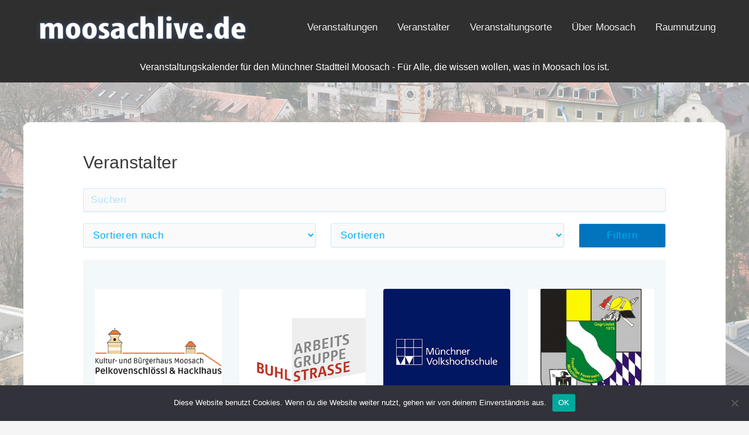

--- FILE ---
content_type: text/html; charset=UTF-8
request_url: https://moosachlive.de/veranstalter/
body_size: 19992
content:
<!DOCTYPE html>
<html lang="de">
<head>
<meta charset="UTF-8">
<meta name="viewport" content="width=device-width, initial-scale=1">
<link rel="profile" href="https://gmpg.org/xfn/11">

<title>Veranstalter &#8211; Moosach Live</title>
<meta name='robots' content='max-image-preview:large' />
<link rel="alternate" type="application/rss+xml" title="Moosach Live &raquo; Feed" href="https://moosachlive.de/feed/" />
<link rel="alternate" type="application/rss+xml" title="Moosach Live &raquo; Kommentar-Feed" href="https://moosachlive.de/comments/feed/" />
<link rel="alternate" title="oEmbed (JSON)" type="application/json+oembed" href="https://moosachlive.de/wp-json/oembed/1.0/embed?url=https%3A%2F%2Fmoosachlive.de%2Fveranstalter%2F" />
<link rel="alternate" title="oEmbed (XML)" type="text/xml+oembed" href="https://moosachlive.de/wp-json/oembed/1.0/embed?url=https%3A%2F%2Fmoosachlive.de%2Fveranstalter%2F&#038;format=xml" />
<style id='wp-img-auto-sizes-contain-inline-css'>
img:is([sizes=auto i],[sizes^="auto," i]){contain-intrinsic-size:3000px 1500px}
/*# sourceURL=wp-img-auto-sizes-contain-inline-css */
</style>
<link rel='stylesheet' id='mec-advanced-location-style-css' href='https://moosachlive.de/wp-content/plugins/mec-advanced-location//assets/css/frontend.css?r=1768979108&#038;ver=6.9' media='all' />
<link rel='stylesheet' id='mec-advanced-organizer-style-css' href='https://moosachlive.de/wp-content/plugins/mec-advanced-organizer//assets/css/frontend.css?r=1768979108&#038;ver=6.9' media='all' />
<link rel='stylesheet' id='mec-select2-style-css' href='https://moosachlive.de/wp-content/plugins/modern-events-calendar/assets/packages/select2/select2.min.css?ver=5.20.0' media='all' />
<link rel='stylesheet' id='mec-font-icons-css' href='https://moosachlive.de/wp-content/plugins/modern-events-calendar/assets/css/iconfonts.css?ver=6.9' media='all' />
<link rel='stylesheet' id='mec-frontend-style-css' href='https://moosachlive.de/wp-content/plugins/modern-events-calendar/assets/css/frontend.min.css?ver=5.20.0' media='all' />
<link rel='stylesheet' id='mec-tooltip-style-css' href='https://moosachlive.de/wp-content/plugins/modern-events-calendar/assets/packages/tooltip/tooltip.css?ver=6.9' media='all' />
<link rel='stylesheet' id='mec-tooltip-shadow-style-css' href='https://moosachlive.de/wp-content/plugins/modern-events-calendar/assets/packages/tooltip/tooltipster-sideTip-shadow.min.css?ver=6.9' media='all' />
<link rel='stylesheet' id='featherlight-css' href='https://moosachlive.de/wp-content/plugins/modern-events-calendar/assets/packages/featherlight/featherlight.css?ver=6.9' media='all' />
<link rel='stylesheet' id='mec-lity-style-css' href='https://moosachlive.de/wp-content/plugins/modern-events-calendar/assets/packages/lity/lity.min.css?ver=6.9' media='all' />
<link rel='stylesheet' id='astra-theme-css-css' href='https://moosachlive.de/wp-content/themes/astra/assets/css/minified/main.min.css?ver=3.4.6' media='all' />
<style id='astra-theme-css-inline-css'>
html{font-size:106.25%;}a,.page-title{color:#1122cc;}a:hover,a:focus{color:#1d99ca;}body,button,input,select,textarea,.ast-button,.ast-custom-button{font-family:-apple-system,BlinkMacSystemFont,Segoe UI,Roboto,Oxygen-Sans,Ubuntu,Cantarell,Helvetica Neue,sans-serif;font-weight:inherit;font-size:17px;font-size:1rem;}blockquote{color:#000000;}.site-title{font-size:35px;font-size:2.0588235294118rem;}header .custom-logo-link img{max-width:400px;}.astra-logo-svg{width:400px;}.ast-archive-description .ast-archive-title{font-size:40px;font-size:2.3529411764706rem;}.site-header .site-description{font-size:15px;font-size:0.88235294117647rem;}.entry-title{font-size:30px;font-size:1.7647058823529rem;}h1,.entry-content h1{font-size:40px;font-size:2.3529411764706rem;}h2,.entry-content h2{font-size:30px;font-size:1.7647058823529rem;}h3,.entry-content h3{font-size:25px;font-size:1.4705882352941rem;}h4,.entry-content h4{font-size:20px;font-size:1.1764705882353rem;}h5,.entry-content h5{font-size:18px;font-size:1.0588235294118rem;}h6,.entry-content h6{font-size:15px;font-size:0.88235294117647rem;}.ast-single-post .entry-title,.page-title{font-size:30px;font-size:1.7647058823529rem;}::selection{background-color:#0274be;color:#ffffff;}body,h1,.entry-title a,.entry-content h1,h2,.entry-content h2,h3,.entry-content h3,h4,.entry-content h4,h5,.entry-content h5,h6,.entry-content h6{color:#3a3a3a;}.tagcloud a:hover,.tagcloud a:focus,.tagcloud a.current-item{color:#ffffff;border-color:#1122cc;background-color:#1122cc;}input:focus,input[type="text"]:focus,input[type="email"]:focus,input[type="url"]:focus,input[type="password"]:focus,input[type="reset"]:focus,input[type="search"]:focus,textarea:focus{border-color:#1122cc;}input[type="radio"]:checked,input[type=reset],input[type="checkbox"]:checked,input[type="checkbox"]:hover:checked,input[type="checkbox"]:focus:checked,input[type=range]::-webkit-slider-thumb{border-color:#1122cc;background-color:#1122cc;box-shadow:none;}.site-footer a:hover + .post-count,.site-footer a:focus + .post-count{background:#1122cc;border-color:#1122cc;}.single .nav-links .nav-previous,.single .nav-links .nav-next{color:#1122cc;}.entry-meta,.entry-meta *{line-height:1.45;color:#1122cc;}.entry-meta a:hover,.entry-meta a:hover *,.entry-meta a:focus,.entry-meta a:focus *,.page-links > .page-link,.page-links .page-link:hover,.post-navigation a:hover{color:#1d99ca;}.widget-title{font-size:24px;font-size:1.4117647058824rem;color:#3a3a3a;}#cat option,.secondary .calendar_wrap thead a,.secondary .calendar_wrap thead a:visited{color:#1122cc;}.secondary .calendar_wrap #today,.ast-progress-val span{background:#1122cc;}.secondary a:hover + .post-count,.secondary a:focus + .post-count{background:#1122cc;border-color:#1122cc;}.calendar_wrap #today > a{color:#ffffff;}.page-links .page-link,.single .post-navigation a{color:#1122cc;}.wp-block-buttons.aligncenter{justify-content:center;}@media (min-width:1200px){.ast-separate-container.ast-right-sidebar .entry-content .wp-block-image.alignfull,.ast-separate-container.ast-left-sidebar .entry-content .wp-block-image.alignfull,.ast-separate-container.ast-right-sidebar .entry-content .wp-block-cover.alignfull,.ast-separate-container.ast-left-sidebar .entry-content .wp-block-cover.alignfull{margin-left:-6.67em;margin-right:-6.67em;max-width:unset;width:unset;}.ast-separate-container.ast-right-sidebar .entry-content .wp-block-image.alignwide,.ast-separate-container.ast-left-sidebar .entry-content .wp-block-image.alignwide,.ast-separate-container.ast-right-sidebar .entry-content .wp-block-cover.alignwide,.ast-separate-container.ast-left-sidebar .entry-content .wp-block-cover.alignwide{margin-left:-20px;margin-right:-20px;max-width:unset;width:unset;}}@media (min-width:1200px){.wp-block-group .has-background{padding:20px;}}@media (min-width:1200px){.ast-no-sidebar.ast-separate-container .entry-content .wp-block-group.alignwide,.ast-no-sidebar.ast-separate-container .entry-content .wp-block-cover.alignwide{margin-left:-20px;margin-right:-20px;padding-left:20px;padding-right:20px;}.ast-no-sidebar.ast-separate-container .entry-content .wp-block-cover.alignfull,.ast-no-sidebar.ast-separate-container .entry-content .wp-block-group.alignfull{margin-left:-6.67em;margin-right:-6.67em;padding-left:6.67em;padding-right:6.67em;}}@media (min-width:1200px){.wp-block-cover-image.alignwide .wp-block-cover__inner-container,.wp-block-cover.alignwide .wp-block-cover__inner-container,.wp-block-cover-image.alignfull .wp-block-cover__inner-container,.wp-block-cover.alignfull .wp-block-cover__inner-container{width:100%;}}.ast-plain-container.ast-no-sidebar #primary{margin-top:0;margin-bottom:0;}@media (max-width:921px){.ast-theme-transparent-header #primary,.ast-theme-transparent-header #secondary{padding:0;}}.wp-block-columns{margin-bottom:unset;}.wp-block-image.size-full{margin:2rem 0;}.wp-block-separator.has-background{padding:0;}.wp-block-gallery{margin-bottom:1.6em;}.wp-block-group{padding-top:4em;padding-bottom:4em;}.wp-block-group__inner-container .wp-block-columns:last-child,.wp-block-group__inner-container :last-child,.wp-block-table table{margin-bottom:0;}.blocks-gallery-grid{width:100%;}.wp-block-navigation-link__content{padding:5px 0;}.wp-block-group .wp-block-group .has-text-align-center,.wp-block-group .wp-block-column .has-text-align-center{max-width:100%;}.has-text-align-center{margin:0 auto;}@media (min-width:1200px){.wp-block-cover__inner-container,.alignwide .wp-block-group__inner-container,.alignfull .wp-block-group__inner-container{max-width:1200px;margin:0 auto;}.wp-block-group.alignnone,.wp-block-group.aligncenter,.wp-block-group.alignleft,.wp-block-group.alignright,.wp-block-group.alignwide,.wp-block-columns.alignwide{margin:2rem 0 1rem 0;}}@media (max-width:1200px){.wp-block-group{padding:3em;}.wp-block-group .wp-block-group{padding:1.5em;}.wp-block-columns,.wp-block-column{margin:1rem 0;}}@media (min-width:921px){.wp-block-columns .wp-block-group{padding:2em;}}@media (max-width:544px){.wp-block-cover-image .wp-block-cover__inner-container,.wp-block-cover .wp-block-cover__inner-container{width:unset;}.wp-block-cover,.wp-block-cover-image{padding:2em 0;}.wp-block-group,.wp-block-cover{padding:2em;}.wp-block-media-text__media img,.wp-block-media-text__media video{width:unset;max-width:100%;}.wp-block-media-text.has-background .wp-block-media-text__content{padding:1em;}}@media (max-width:921px){.ast-plain-container.ast-no-sidebar #primary{padding:0;}}@media (min-width:544px){.entry-content .wp-block-media-text.has-media-on-the-right .wp-block-media-text__content{padding:0 8% 0 0;}.entry-content .wp-block-media-text .wp-block-media-text__content{padding:0 0 0 8%;}.ast-plain-container .site-content .entry-content .has-custom-content-position.is-position-bottom-left > *,.ast-plain-container .site-content .entry-content .has-custom-content-position.is-position-bottom-right > *,.ast-plain-container .site-content .entry-content .has-custom-content-position.is-position-top-left > *,.ast-plain-container .site-content .entry-content .has-custom-content-position.is-position-top-right > *,.ast-plain-container .site-content .entry-content .has-custom-content-position.is-position-center-right > *,.ast-plain-container .site-content .entry-content .has-custom-content-position.is-position-center-left > *{margin:0;}}@media (max-width:544px){.entry-content .wp-block-media-text .wp-block-media-text__content{padding:8% 0;}.wp-block-media-text .wp-block-media-text__media img{width:auto;max-width:100%;}}.wp-block-button.is-style-outline .wp-block-button__link{border-color:#0274be;border-top-width:2px;border-right-width:2px;border-bottom-width:2px;border-left-width:2px;}.wp-block-button.is-style-outline > .wp-block-button__link:not(.has-text-color),.wp-block-button.wp-block-button__link.is-style-outline:not(.has-text-color){color:#0274be;}.wp-block-button.is-style-outline .wp-block-button__link:hover,.wp-block-button.is-style-outline .wp-block-button__link:focus{color:#ffffff !important;background-color:#1d99ca;border-color:#1d99ca;}.post-page-numbers.current .page-link,.ast-pagination .page-numbers.current{color:#ffffff;border-color:#0274be;background-color:#0274be;border-radius:2px;}@media (max-width:921px){.wp-block-button.is-style-outline .wp-block-button__link{padding-top:calc(15px - 2px);padding-right:calc(30px - 2px);padding-bottom:calc(15px - 2px);padding-left:calc(30px - 2px);}}@media (max-width:544px){.wp-block-button.is-style-outline .wp-block-button__link{padding-top:calc(15px - 2px);padding-right:calc(30px - 2px);padding-bottom:calc(15px - 2px);padding-left:calc(30px - 2px);}}@media (min-width:544px){.entry-content > .alignleft{margin-right:20px;}.entry-content > .alignright{margin-left:20px;}.wp-block-group.has-background{padding:20px;}}@media (max-width:921px){.ast-separate-container .ast-article-post,.ast-separate-container .ast-article-single{padding:1.5em 2.14em;}.ast-separate-container #primary,.ast-separate-container #secondary{padding:1.5em 0;}#primary,#secondary{padding:1.5em 0;margin:0;}.ast-left-sidebar #content > .ast-container{display:flex;flex-direction:column-reverse;width:100%;}.ast-author-box img.avatar{margin:20px 0 0 0;}}@media (min-width:922px){.ast-separate-container.ast-right-sidebar #primary,.ast-separate-container.ast-left-sidebar #primary{border:0;}.search-no-results.ast-separate-container #primary{margin-bottom:4em;}}.wp-block-button .wp-block-button__link,{color:#ffffff;}.wp-block-button .wp-block-button__link:hover,.wp-block-button .wp-block-button__link:focus{color:#ffffff;background-color:#1d99ca;border-color:#1d99ca;}.wp-block-button .wp-block-button__link{border:none;background-color:#0274be;color:#ffffff;font-family:inherit;font-weight:inherit;line-height:1;border-radius:2px;padding:15px 30px;}.wp-block-button.is-style-outline .wp-block-button__link{border-style:solid;border-top-width:2px;border-right-width:2px;border-left-width:2px;border-bottom-width:2px;border-color:#0274be;padding-top:calc(15px - 2px);padding-right:calc(30px - 2px);padding-bottom:calc(15px - 2px);padding-left:calc(30px - 2px);}@media (max-width:921px){.wp-block-button .wp-block-button__link{border:none;padding:15px 30px;}.wp-block-button.is-style-outline .wp-block-button__link{padding-top:calc(15px - 2px);padding-right:calc(30px - 2px);padding-bottom:calc(15px - 2px);padding-left:calc(30px - 2px);}}@media (max-width:544px){.wp-block-button .wp-block-button__link{border:none;padding:15px 30px;}.wp-block-button.is-style-outline .wp-block-button__link{padding-top:calc(15px - 2px);padding-right:calc(30px - 2px);padding-bottom:calc(15px - 2px);padding-left:calc(30px - 2px);}}.menu-toggle,button,.ast-button,.ast-custom-button,.button,input#submit,input[type="button"],input[type="submit"],input[type="reset"]{border-style:solid;border-top-width:0;border-right-width:0;border-left-width:0;border-bottom-width:0;color:#ffffff;border-color:#0274be;background-color:#0274be;border-radius:2px;padding-top:10px;padding-right:40px;padding-bottom:10px;padding-left:40px;font-family:inherit;font-weight:inherit;line-height:1;}button:focus,.menu-toggle:hover,button:hover,.ast-button:hover,.ast-custom-button:hover .button:hover,.ast-custom-button:hover ,input[type=reset]:hover,input[type=reset]:focus,input#submit:hover,input#submit:focus,input[type="button"]:hover,input[type="button"]:focus,input[type="submit"]:hover,input[type="submit"]:focus{color:#ffffff;background-color:#1d99ca;border-color:#1d99ca;}@media (min-width:544px){.ast-container{max-width:100%;}}@media (max-width:544px){.ast-separate-container .ast-article-post,.ast-separate-container .ast-article-single,.ast-separate-container .comments-title,.ast-separate-container .ast-archive-description{padding:1.5em 1em;}.ast-separate-container #content .ast-container{padding-left:0.54em;padding-right:0.54em;}.ast-separate-container .ast-comment-list li.depth-1{padding:1.5em 1em;margin-bottom:1.5em;}.ast-separate-container .ast-comment-list .bypostauthor{padding:.5em;}.ast-search-menu-icon.ast-dropdown-active .search-field{width:170px;}}@media (max-width:921px){.ast-mobile-header-stack .main-header-bar .ast-search-menu-icon{display:inline-block;}.ast-header-break-point.ast-header-custom-item-outside .ast-mobile-header-stack .main-header-bar .ast-search-icon{margin:0;}.ast-comment-avatar-wrap img{max-width:2.5em;}.ast-separate-container .ast-comment-list li.depth-1{padding:1.5em 2.14em;}.ast-separate-container .comment-respond{padding:2em 2.14em;}.ast-comment-meta{padding:0 1.8888em 1.3333em;}}@media (max-width:921px){.ast-archive-description .ast-archive-title{font-size:40px;}.entry-title{font-size:30px;}h1,.entry-content h1{font-size:30px;}h2,.entry-content h2{font-size:25px;}h3,.entry-content h3{font-size:20px;}.ast-single-post .entry-title,.page-title{font-size:30px;}}@media (max-width:544px){.ast-archive-description .ast-archive-title{font-size:40px;}.entry-title{font-size:30px;}h1,.entry-content h1{font-size:30px;}h2,.entry-content h2{font-size:25px;}h3,.entry-content h3{font-size:20px;}.ast-single-post .entry-title,.page-title{font-size:30px;}}@media (max-width:921px){html{font-size:96.9%;}}@media (max-width:544px){html{font-size:96.9%;}}@media (min-width:922px){.ast-container{max-width:1240px;}}@media (min-width:922px){.main-header-menu .sub-menu .menu-item.ast-left-align-sub-menu:hover > .sub-menu,.main-header-menu .sub-menu .menu-item.ast-left-align-sub-menu.focus > .sub-menu{margin-left:-0px;}}.ast-breadcrumbs .trail-browse,.ast-breadcrumbs .trail-items,.ast-breadcrumbs .trail-items li{display:inline-block;margin:0;padding:0;border:none;background:inherit;text-indent:0;}.ast-breadcrumbs .trail-browse{font-size:inherit;font-style:inherit;font-weight:inherit;color:inherit;}.ast-breadcrumbs .trail-items{list-style:none;}.trail-items li::after{padding:0 0.3em;content:"\00bb";}.trail-items li:last-of-type::after{display:none;}@media (max-width:921px){.ast-builder-grid-row-container.ast-builder-grid-row-tablet-3-firstrow .ast-builder-grid-row > *:first-child,.ast-builder-grid-row-container.ast-builder-grid-row-tablet-3-lastrow .ast-builder-grid-row > *:last-child{grid-column:1 / -1;}}@media (max-width:544px){.ast-builder-grid-row-container.ast-builder-grid-row-mobile-3-firstrow .ast-builder-grid-row > *:first-child,.ast-builder-grid-row-container.ast-builder-grid-row-mobile-3-lastrow .ast-builder-grid-row > *:last-child{grid-column:1 / -1;}}.ast-builder-layout-element[data-section="title_tagline"]{display:flex;}@media (max-width:921px){.ast-header-break-point .ast-builder-layout-element[data-section="title_tagline"]{display:flex;}}@media (max-width:544px){.ast-header-break-point .ast-builder-layout-element[data-section="title_tagline"]{display:flex;}}.ast-builder-menu-1{font-family:inherit;font-weight:inherit;}.ast-builder-menu-1 .menu-item > .menu-link{color:#ebebeb;}.ast-builder-menu-1 .menu-item > .ast-menu-toggle{color:#ebebeb;}.ast-builder-menu-1 .menu-item:hover > .menu-link,.ast-builder-menu-1 .inline-on-mobile .menu-item:hover > .ast-menu-toggle{color:#34aceb;}.ast-builder-menu-1 .menu-item:hover > .ast-menu-toggle{color:#34aceb;}.ast-builder-menu-1 .sub-menu,.ast-builder-menu-1 .inline-on-mobile .sub-menu{border-top-width:2px;border-bottom-width:0px;border-right-width:0px;border-left-width:0px;border-color:#0274be;border-style:solid;border-radius:0px;}.ast-builder-menu-1 .main-header-menu > .menu-item > .sub-menu,.ast-builder-menu-1 .main-header-menu > .menu-item > .astra-full-megamenu-wrapper{margin-top:0px;}.ast-desktop .ast-builder-menu-1 .main-header-menu > .menu-item > .sub-menu:before,.ast-desktop .ast-builder-menu-1 .main-header-menu > .menu-item > .astra-full-megamenu-wrapper:before{height:calc( 0px + 5px );}.ast-desktop .ast-builder-menu-1 .menu-item .sub-menu .menu-link{border-style:none;}@media (max-width:921px){.ast-header-break-point .ast-builder-menu-1 .menu-item.menu-item-has-children > .ast-menu-toggle{top:0;}.ast-builder-menu-1 .menu-item-has-children > .menu-link:after{content:unset;}}@media (max-width:544px){.ast-header-break-point .ast-builder-menu-1 .menu-item.menu-item-has-children > .ast-menu-toggle{top:0;}}.ast-builder-menu-1{display:flex;}@media (max-width:921px){.ast-header-break-point .ast-builder-menu-1{display:flex;}}@media (max-width:544px){.ast-header-break-point .ast-builder-menu-1{display:flex;}}.ast-header-html-1 .ast-builder-html-element{color:#ffffff;font-size:15px;font-size:0.88235294117647rem;}.ast-header-html-1{font-size:15px;font-size:0.88235294117647rem;}.ast-header-html-1{display:flex;}@media (max-width:921px){.ast-header-break-point .ast-header-html-1{display:flex;}}@media (max-width:544px){.ast-header-break-point .ast-header-html-1{display:flex;}}.ast-footer-copyright{text-align:center;}.ast-footer-copyright {color:#ffffff;}@media (max-width:921px){.ast-footer-copyright{text-align:center;}}@media (max-width:544px){.ast-footer-copyright{text-align:center;}}.ast-footer-copyright.ast-builder-layout-element{display:flex;}@media (max-width:921px){.ast-header-break-point .ast-footer-copyright.ast-builder-layout-element{display:flex;}}@media (max-width:544px){.ast-header-break-point .ast-footer-copyright.ast-builder-layout-element{display:flex;}}.site-primary-footer-wrap[data-section="section-primary-footer-builder"]{background-color:#2f2f2f;;background-image:none;;}.site-primary-footer-wrap[data-section="section-primary-footer-builder"] .ast-builder-grid-row{max-width:1200px;margin-left:auto;margin-right:auto;}.site-primary-footer-wrap[data-section="section-primary-footer-builder"] .ast-builder-grid-row,.site-primary-footer-wrap[data-section="section-primary-footer-builder"] .site-footer-section{align-items:flex-start;}.site-primary-footer-wrap[data-section="section-primary-footer-builder"].ast-footer-row-inline .site-footer-section{display:flex;margin-bottom:0;}.ast-builder-grid-row-3-equal .ast-builder-grid-row{grid-template-columns:repeat( 3,1fr );}@media (max-width:921px){.site-primary-footer-wrap[data-section="section-primary-footer-builder"].ast-footer-row-tablet-inline .site-footer-section{display:flex;margin-bottom:0;}.site-primary-footer-wrap[data-section="section-primary-footer-builder"].ast-footer-row-tablet-stack .site-footer-section{display:block;margin-bottom:10px;}.ast-builder-grid-row-container.ast-builder-grid-row-tablet-3-equal .ast-builder-grid-row{grid-template-columns:repeat( 3,1fr );}}@media (max-width:544px){.site-primary-footer-wrap[data-section="section-primary-footer-builder"].ast-footer-row-mobile-inline .site-footer-section{display:flex;margin-bottom:0;}.site-primary-footer-wrap[data-section="section-primary-footer-builder"].ast-footer-row-mobile-stack .site-footer-section{display:block;margin-bottom:10px;}.ast-builder-grid-row-container.ast-builder-grid-row-mobile-full .ast-builder-grid-row{grid-template-columns:1fr;}}.site-primary-footer-wrap[data-section="section-primary-footer-builder"]{display:grid;}@media (max-width:921px){.ast-header-break-point .site-primary-footer-wrap[data-section="section-primary-footer-builder"]{display:grid;}}@media (max-width:544px){.ast-header-break-point .site-primary-footer-wrap[data-section="section-primary-footer-builder"]{display:grid;}}.ast-header-break-point .main-header-bar{border-bottom-width:1px;}@media (min-width:922px){.main-header-bar{border-bottom-width:1px;}}.ast-safari-browser-less-than-11 .main-header-menu .menu-item, .ast-safari-browser-less-than-11 .main-header-bar .ast-masthead-custom-menu-items{display:block;}.main-header-menu .menu-item, #astra-footer-menu .menu-item, .main-header-bar .ast-masthead-custom-menu-items{-js-display:flex;display:flex;-webkit-box-pack:center;-webkit-justify-content:center;-moz-box-pack:center;-ms-flex-pack:center;justify-content:center;-webkit-box-orient:vertical;-webkit-box-direction:normal;-webkit-flex-direction:column;-moz-box-orient:vertical;-moz-box-direction:normal;-ms-flex-direction:column;flex-direction:column;}.main-header-menu > .menu-item > .menu-link, #astra-footer-menu > .menu-item > .menu-link,{height:100%;-webkit-box-align:center;-webkit-align-items:center;-moz-box-align:center;-ms-flex-align:center;align-items:center;-js-display:flex;display:flex;}.ast-primary-menu-disabled .main-header-bar .ast-masthead-custom-menu-items{flex:unset;}.ast-header-break-point .main-navigation ul .menu-item .menu-link .icon-arrow:first-of-type svg{top:.2em;margin-top:0px;margin-left:0px;width:.65em;transform:translate(0, -2px) rotateZ(270deg);}.ast-mobile-popup-content .ast-submenu-expanded > .ast-menu-toggle{transform:rotateX(180deg);}.ast-mobile-header-content > *,.ast-desktop-header-content > * {padding: 10px 0;height: auto;}.ast-mobile-header-content > *:first-child,.ast-desktop-header-content > *:first-child {padding-top: 10px;}.ast-mobile-header-content > .ast-builder-menu,.ast-desktop-header-content > .ast-builder-menu {padding-top: 0;}.ast-mobile-header-content > *:last-child,.ast-desktop-header-content > *:last-child {padding-bottom: 0;}.ast-mobile-header-content .ast-search-menu-icon.ast-inline-search label,.ast-desktop-header-content .ast-search-menu-icon.ast-inline-search label {width: 100%;}.ast-desktop-header-content .main-header-bar-navigation .ast-submenu-expanded > .ast-menu-toggle::before {transform: rotateX(180deg);}#ast-desktop-header .ast-desktop-header-content,.ast-mobile-header-content .ast-search-icon,.ast-desktop-header-content .ast-search-icon,.ast-off-canvas-active .ast-main-header-nav-open.ast-popup-nav-open .ast-mobile-header-wrap .ast-mobile-header-content,.ast-mobile-header-wrap .ast-mobile-header-content,.ast-main-header-nav-open.ast-popup-nav-open .ast-mobile-header-wrap .ast-mobile-header-content,.ast-off-canvas-active .ast-main-header-nav-open.ast-popup-nav-open .ast-desktop-header-content,.ast-main-header-nav-open.ast-popup-nav-open .ast-desktop-header-content {display: none;}.ast-main-header-nav-open.ast-header-break-point #ast-desktop-header .ast-desktop-header-content,.ast-main-header-nav-open.ast-header-break-point .ast-mobile-header-wrap .ast-mobile-header-content {display: block;}.ast-desktop .ast-desktop-header-content .astra-menu-animation-slide-up > .menu-item > .sub-menu,.ast-desktop .ast-desktop-header-content .astra-menu-animation-slide-up > .menu-item .menu-item > .sub-menu,.ast-desktop .ast-desktop-header-content .astra-menu-animation-slide-down > .menu-item > .sub-menu,.ast-desktop .ast-desktop-header-content .astra-menu-animation-slide-down > .menu-item .menu-item > .sub-menu,.ast-desktop .ast-desktop-header-content .astra-menu-animation-fade > .menu-item > .sub-menu,.ast-desktop .ast-desktop-header-content .astra-menu-animation-fade > .menu-item .menu-item > .sub-menu {opacity: 1;visibility: visible;}.ast-hfb-header.ast-default-menu-enable.ast-header-break-point .ast-mobile-header-wrap .ast-mobile-header-content .main-header-bar-navigation {width: unset;margin: unset;}.ast-mobile-header-content.content-align-flex-end .main-header-bar-navigation .menu-item-has-children > .ast-menu-toggle,.ast-desktop-header-content.content-align-flex-end .main-header-bar-navigation .menu-item-has-children > .ast-menu-toggle {left: calc( 20px - 0.907em);}.ast-mobile-header-content .ast-search-menu-icon,.ast-mobile-header-content .ast-search-menu-icon.slide-search,.ast-desktop-header-content .ast-search-menu-icon,.ast-desktop-header-content .ast-search-menu-icon.slide-search {width: 100%;position: relative;display: block;right: auto;transform: none;}.ast-mobile-header-content .ast-search-menu-icon.slide-search .search-form,.ast-mobile-header-content .ast-search-menu-icon .search-form,.ast-desktop-header-content .ast-search-menu-icon.slide-search .search-form,.ast-desktop-header-content .ast-search-menu-icon .search-form {right: 0;visibility: visible;opacity: 1;position: relative;top: auto;transform: none;padding: 0;display: block;overflow: hidden;}.ast-mobile-header-content .ast-search-menu-icon.ast-inline-search .search-field,.ast-mobile-header-content .ast-search-menu-icon .search-field,.ast-desktop-header-content .ast-search-menu-icon.ast-inline-search .search-field,.ast-desktop-header-content .ast-search-menu-icon .search-field {width: 100%;padding-right: 5.5em;}.ast-mobile-header-content .ast-search-menu-icon .search-submit,.ast-desktop-header-content .ast-search-menu-icon .search-submit {display: block;position: absolute;height: 100%;top: 0;right: 0;padding: 0 1em;border-radius: 0;}.ast-hfb-header.ast-default-menu-enable.ast-header-break-point .ast-mobile-header-wrap .ast-mobile-header-content .main-header-bar-navigation ul .sub-menu .menu-link {padding-left: 30px;}.ast-hfb-header.ast-default-menu-enable.ast-header-break-point .ast-mobile-header-wrap .ast-mobile-header-content .main-header-bar-navigation .sub-menu .menu-item .menu-item .menu-link {padding-left: 40px;}.ast-mobile-popup-drawer.active .ast-mobile-popup-inner{background-color:#ffffff;;}.ast-mobile-header-wrap .ast-mobile-header-content, .ast-desktop-header-content{background-color:#ffffff;;}.ast-mobile-popup-content > *, .ast-mobile-header-content > *, .ast-desktop-popup-content > *, .ast-desktop-header-content > *{padding-top:0px;padding-bottom:0px;}.content-align-flex-start .ast-builder-layout-element{justify-content:flex-start;}.content-align-flex-start .main-header-menu{text-align:left;}.ast-mobile-popup-drawer.active .ast-mobile-popup-drawer.active .menu-toggle-close{color:#3a3a3a;}.ast-mobile-header-wrap .ast-primary-header-bar,.ast-primary-header-bar .site-primary-header-wrap{min-height:70px;}.ast-desktop .ast-primary-header-bar .main-header-menu > .menu-item{line-height:70px;}@media (max-width:921px){#masthead .ast-mobile-header-wrap .ast-above-header-bar,#masthead .ast-mobile-header-wrap .ast-primary-header-bar,#masthead .ast-mobile-header-wrap .ast-below-header-bar{padding-left:20px;padding-right:20px;}}.ast-header-break-point .ast-primary-header-bar{border-bottom-width:0px;border-bottom-color:rgba(235,235,235,0);border-bottom-style:solid;}@media (min-width:922px){.ast-primary-header-bar{border-bottom-width:0px;border-bottom-color:rgba(235,235,235,0);border-bottom-style:solid;}}.ast-primary-header-bar{background-color:#2f2f2f;;background-image:none;;}.ast-primary-header-bar{display:block;}@media (max-width:921px){.ast-header-break-point .ast-primary-header-bar{display:grid;}}@media (max-width:544px){.ast-header-break-point .ast-primary-header-bar{display:grid;}}[data-section="section-header-mobile-trigger"] .ast-button-wrap .ast-mobile-menu-trigger-minimal{color:#0274be;border:none;background:transparent;}[data-section="section-header-mobile-trigger"] .ast-button-wrap .mobile-menu-toggle-icon .ast-mobile-svg{width:20px;height:20px;fill:#0274be;}[data-section="section-header-mobile-trigger"] .ast-button-wrap .mobile-menu-wrap .mobile-menu{color:#0274be;}.ast-builder-menu-mobile .main-navigation .menu-item > .menu-link{font-family:inherit;font-weight:inherit;}.ast-builder-menu-mobile .main-navigation .menu-item.menu-item-has-children > .ast-menu-toggle{top:0;}.ast-builder-menu-mobile .main-navigation .menu-item-has-children > .menu-link:after{content:unset;}.ast-hfb-header .ast-builder-menu-mobile .main-header-menu, .ast-hfb-header .ast-builder-menu-mobile .main-navigation .menu-item .menu-link, .ast-hfb-header .ast-builder-menu-mobile .main-navigation .menu-item .sub-menu .menu-link{border-style:none;}.ast-builder-menu-mobile .main-navigation .menu-item.menu-item-has-children > .ast-menu-toggle{top:0;}@media (max-width:921px){.ast-builder-menu-mobile .main-navigation .menu-item.menu-item-has-children > .ast-menu-toggle{top:0;}.ast-builder-menu-mobile .main-navigation .menu-item-has-children > .menu-link:after{content:unset;}}@media (max-width:544px){.ast-builder-menu-mobile .main-navigation .menu-item.menu-item-has-children > .ast-menu-toggle{top:0;}}.ast-builder-menu-mobile .main-navigation{display:block;}@media (max-width:921px){.ast-header-break-point .ast-builder-menu-mobile .main-navigation{display:block;}}@media (max-width:544px){.ast-header-break-point .ast-builder-menu-mobile .main-navigation{display:block;}}.ast-below-header-bar{border-bottom-width:7px;border-bottom-color:rgba(227,2,2,0);border-bottom-style:solid;}.ast-mobile-header-wrap .ast-below-header-bar ,.ast-below-header-bar .site-below-header-wrap{min-height:40px;}.ast-desktop .ast-below-header-bar .main-header-menu > .menu-item{line-height:40px;}.ast-desktop .ast-below-header-bar .ast-header-woo-cart,.ast-desktop .ast-below-header-bar .ast-header-edd-cart{line-height:40px;}.ast-below-header-bar{background-color:#2f2f2f;;background-image:none;;}.ast-header-break-point .ast-below-header-bar{background-color:#2f2f2f;}.ast-below-header-bar{display:block;}@media (max-width:921px){.ast-header-break-point .ast-below-header-bar{display:grid;}}@media (max-width:544px){.ast-header-break-point .ast-below-header-bar{display:grid;}}.footer-widget-area[data-section="section-footer-menu"] .astra-footer-horizontal-menu{justify-content:center;}.footer-widget-area[data-section="section-footer-menu"] .astra-footer-vertical-menu .menu-item{align-items:center;}#astra-footer-menu .menu-item > a{color:#ffffff;}@media (max-width:921px){.footer-widget-area[data-section="section-footer-menu"] .astra-footer-tablet-horizontal-menu{justify-content:center;}.footer-widget-area[data-section="section-footer-menu"] .astra-footer-tablet-vertical-menu{display:grid;}.footer-widget-area[data-section="section-footer-menu"] .astra-footer-tablet-vertical-menu .menu-item{align-items:center;}#astra-footer-menu .menu-item > a{padding-left:20px;padding-right:20px;}}@media (max-width:544px){.footer-widget-area[data-section="section-footer-menu"] .astra-footer-mobile-horizontal-menu{justify-content:center;}.footer-widget-area[data-section="section-footer-menu"] .astra-footer-mobile-vertical-menu{display:grid;}.footer-widget-area[data-section="section-footer-menu"] .astra-footer-mobile-vertical-menu .menu-item{align-items:center;}}.footer-widget-area[data-section="section-footer-menu"]{display:block;}@media (max-width:921px){.ast-header-break-point .footer-widget-area[data-section="section-footer-menu"]{display:block;}}@media (max-width:544px){.ast-header-break-point .footer-widget-area[data-section="section-footer-menu"]{display:block;}}
/*# sourceURL=astra-theme-css-inline-css */
</style>
<style id='wp-emoji-styles-inline-css'>

	img.wp-smiley, img.emoji {
		display: inline !important;
		border: none !important;
		box-shadow: none !important;
		height: 1em !important;
		width: 1em !important;
		margin: 0 0.07em !important;
		vertical-align: -0.1em !important;
		background: none !important;
		padding: 0 !important;
	}
/*# sourceURL=wp-emoji-styles-inline-css */
</style>
<style id='wp-block-library-inline-css'>
:root{--wp-block-synced-color:#7a00df;--wp-block-synced-color--rgb:122,0,223;--wp-bound-block-color:var(--wp-block-synced-color);--wp-editor-canvas-background:#ddd;--wp-admin-theme-color:#007cba;--wp-admin-theme-color--rgb:0,124,186;--wp-admin-theme-color-darker-10:#006ba1;--wp-admin-theme-color-darker-10--rgb:0,107,160.5;--wp-admin-theme-color-darker-20:#005a87;--wp-admin-theme-color-darker-20--rgb:0,90,135;--wp-admin-border-width-focus:2px}@media (min-resolution:192dpi){:root{--wp-admin-border-width-focus:1.5px}}.wp-element-button{cursor:pointer}:root .has-very-light-gray-background-color{background-color:#eee}:root .has-very-dark-gray-background-color{background-color:#313131}:root .has-very-light-gray-color{color:#eee}:root .has-very-dark-gray-color{color:#313131}:root .has-vivid-green-cyan-to-vivid-cyan-blue-gradient-background{background:linear-gradient(135deg,#00d084,#0693e3)}:root .has-purple-crush-gradient-background{background:linear-gradient(135deg,#34e2e4,#4721fb 50%,#ab1dfe)}:root .has-hazy-dawn-gradient-background{background:linear-gradient(135deg,#faaca8,#dad0ec)}:root .has-subdued-olive-gradient-background{background:linear-gradient(135deg,#fafae1,#67a671)}:root .has-atomic-cream-gradient-background{background:linear-gradient(135deg,#fdd79a,#004a59)}:root .has-nightshade-gradient-background{background:linear-gradient(135deg,#330968,#31cdcf)}:root .has-midnight-gradient-background{background:linear-gradient(135deg,#020381,#2874fc)}:root{--wp--preset--font-size--normal:16px;--wp--preset--font-size--huge:42px}.has-regular-font-size{font-size:1em}.has-larger-font-size{font-size:2.625em}.has-normal-font-size{font-size:var(--wp--preset--font-size--normal)}.has-huge-font-size{font-size:var(--wp--preset--font-size--huge)}.has-text-align-center{text-align:center}.has-text-align-left{text-align:left}.has-text-align-right{text-align:right}.has-fit-text{white-space:nowrap!important}#end-resizable-editor-section{display:none}.aligncenter{clear:both}.items-justified-left{justify-content:flex-start}.items-justified-center{justify-content:center}.items-justified-right{justify-content:flex-end}.items-justified-space-between{justify-content:space-between}.screen-reader-text{border:0;clip-path:inset(50%);height:1px;margin:-1px;overflow:hidden;padding:0;position:absolute;width:1px;word-wrap:normal!important}.screen-reader-text:focus{background-color:#ddd;clip-path:none;color:#444;display:block;font-size:1em;height:auto;left:5px;line-height:normal;padding:15px 23px 14px;text-decoration:none;top:5px;width:auto;z-index:100000}html :where(.has-border-color){border-style:solid}html :where([style*=border-top-color]){border-top-style:solid}html :where([style*=border-right-color]){border-right-style:solid}html :where([style*=border-bottom-color]){border-bottom-style:solid}html :where([style*=border-left-color]){border-left-style:solid}html :where([style*=border-width]){border-style:solid}html :where([style*=border-top-width]){border-top-style:solid}html :where([style*=border-right-width]){border-right-style:solid}html :where([style*=border-bottom-width]){border-bottom-style:solid}html :where([style*=border-left-width]){border-left-style:solid}html :where(img[class*=wp-image-]){height:auto;max-width:100%}:where(figure){margin:0 0 1em}html :where(.is-position-sticky){--wp-admin--admin-bar--position-offset:var(--wp-admin--admin-bar--height,0px)}@media screen and (max-width:600px){html :where(.is-position-sticky){--wp-admin--admin-bar--position-offset:0px}}

/*# sourceURL=wp-block-library-inline-css */
</style><style id='global-styles-inline-css'>
:root{--wp--preset--aspect-ratio--square: 1;--wp--preset--aspect-ratio--4-3: 4/3;--wp--preset--aspect-ratio--3-4: 3/4;--wp--preset--aspect-ratio--3-2: 3/2;--wp--preset--aspect-ratio--2-3: 2/3;--wp--preset--aspect-ratio--16-9: 16/9;--wp--preset--aspect-ratio--9-16: 9/16;--wp--preset--color--black: #000000;--wp--preset--color--cyan-bluish-gray: #abb8c3;--wp--preset--color--white: #ffffff;--wp--preset--color--pale-pink: #f78da7;--wp--preset--color--vivid-red: #cf2e2e;--wp--preset--color--luminous-vivid-orange: #ff6900;--wp--preset--color--luminous-vivid-amber: #fcb900;--wp--preset--color--light-green-cyan: #7bdcb5;--wp--preset--color--vivid-green-cyan: #00d084;--wp--preset--color--pale-cyan-blue: #8ed1fc;--wp--preset--color--vivid-cyan-blue: #0693e3;--wp--preset--color--vivid-purple: #9b51e0;--wp--preset--gradient--vivid-cyan-blue-to-vivid-purple: linear-gradient(135deg,rgb(6,147,227) 0%,rgb(155,81,224) 100%);--wp--preset--gradient--light-green-cyan-to-vivid-green-cyan: linear-gradient(135deg,rgb(122,220,180) 0%,rgb(0,208,130) 100%);--wp--preset--gradient--luminous-vivid-amber-to-luminous-vivid-orange: linear-gradient(135deg,rgb(252,185,0) 0%,rgb(255,105,0) 100%);--wp--preset--gradient--luminous-vivid-orange-to-vivid-red: linear-gradient(135deg,rgb(255,105,0) 0%,rgb(207,46,46) 100%);--wp--preset--gradient--very-light-gray-to-cyan-bluish-gray: linear-gradient(135deg,rgb(238,238,238) 0%,rgb(169,184,195) 100%);--wp--preset--gradient--cool-to-warm-spectrum: linear-gradient(135deg,rgb(74,234,220) 0%,rgb(151,120,209) 20%,rgb(207,42,186) 40%,rgb(238,44,130) 60%,rgb(251,105,98) 80%,rgb(254,248,76) 100%);--wp--preset--gradient--blush-light-purple: linear-gradient(135deg,rgb(255,206,236) 0%,rgb(152,150,240) 100%);--wp--preset--gradient--blush-bordeaux: linear-gradient(135deg,rgb(254,205,165) 0%,rgb(254,45,45) 50%,rgb(107,0,62) 100%);--wp--preset--gradient--luminous-dusk: linear-gradient(135deg,rgb(255,203,112) 0%,rgb(199,81,192) 50%,rgb(65,88,208) 100%);--wp--preset--gradient--pale-ocean: linear-gradient(135deg,rgb(255,245,203) 0%,rgb(182,227,212) 50%,rgb(51,167,181) 100%);--wp--preset--gradient--electric-grass: linear-gradient(135deg,rgb(202,248,128) 0%,rgb(113,206,126) 100%);--wp--preset--gradient--midnight: linear-gradient(135deg,rgb(2,3,129) 0%,rgb(40,116,252) 100%);--wp--preset--font-size--small: 13px;--wp--preset--font-size--medium: 20px;--wp--preset--font-size--large: 36px;--wp--preset--font-size--x-large: 42px;--wp--preset--spacing--20: 0.44rem;--wp--preset--spacing--30: 0.67rem;--wp--preset--spacing--40: 1rem;--wp--preset--spacing--50: 1.5rem;--wp--preset--spacing--60: 2.25rem;--wp--preset--spacing--70: 3.38rem;--wp--preset--spacing--80: 5.06rem;--wp--preset--shadow--natural: 6px 6px 9px rgba(0, 0, 0, 0.2);--wp--preset--shadow--deep: 12px 12px 50px rgba(0, 0, 0, 0.4);--wp--preset--shadow--sharp: 6px 6px 0px rgba(0, 0, 0, 0.2);--wp--preset--shadow--outlined: 6px 6px 0px -3px rgb(255, 255, 255), 6px 6px rgb(0, 0, 0);--wp--preset--shadow--crisp: 6px 6px 0px rgb(0, 0, 0);}:where(.is-layout-flex){gap: 0.5em;}:where(.is-layout-grid){gap: 0.5em;}body .is-layout-flex{display: flex;}.is-layout-flex{flex-wrap: wrap;align-items: center;}.is-layout-flex > :is(*, div){margin: 0;}body .is-layout-grid{display: grid;}.is-layout-grid > :is(*, div){margin: 0;}:where(.wp-block-columns.is-layout-flex){gap: 2em;}:where(.wp-block-columns.is-layout-grid){gap: 2em;}:where(.wp-block-post-template.is-layout-flex){gap: 1.25em;}:where(.wp-block-post-template.is-layout-grid){gap: 1.25em;}.has-black-color{color: var(--wp--preset--color--black) !important;}.has-cyan-bluish-gray-color{color: var(--wp--preset--color--cyan-bluish-gray) !important;}.has-white-color{color: var(--wp--preset--color--white) !important;}.has-pale-pink-color{color: var(--wp--preset--color--pale-pink) !important;}.has-vivid-red-color{color: var(--wp--preset--color--vivid-red) !important;}.has-luminous-vivid-orange-color{color: var(--wp--preset--color--luminous-vivid-orange) !important;}.has-luminous-vivid-amber-color{color: var(--wp--preset--color--luminous-vivid-amber) !important;}.has-light-green-cyan-color{color: var(--wp--preset--color--light-green-cyan) !important;}.has-vivid-green-cyan-color{color: var(--wp--preset--color--vivid-green-cyan) !important;}.has-pale-cyan-blue-color{color: var(--wp--preset--color--pale-cyan-blue) !important;}.has-vivid-cyan-blue-color{color: var(--wp--preset--color--vivid-cyan-blue) !important;}.has-vivid-purple-color{color: var(--wp--preset--color--vivid-purple) !important;}.has-black-background-color{background-color: var(--wp--preset--color--black) !important;}.has-cyan-bluish-gray-background-color{background-color: var(--wp--preset--color--cyan-bluish-gray) !important;}.has-white-background-color{background-color: var(--wp--preset--color--white) !important;}.has-pale-pink-background-color{background-color: var(--wp--preset--color--pale-pink) !important;}.has-vivid-red-background-color{background-color: var(--wp--preset--color--vivid-red) !important;}.has-luminous-vivid-orange-background-color{background-color: var(--wp--preset--color--luminous-vivid-orange) !important;}.has-luminous-vivid-amber-background-color{background-color: var(--wp--preset--color--luminous-vivid-amber) !important;}.has-light-green-cyan-background-color{background-color: var(--wp--preset--color--light-green-cyan) !important;}.has-vivid-green-cyan-background-color{background-color: var(--wp--preset--color--vivid-green-cyan) !important;}.has-pale-cyan-blue-background-color{background-color: var(--wp--preset--color--pale-cyan-blue) !important;}.has-vivid-cyan-blue-background-color{background-color: var(--wp--preset--color--vivid-cyan-blue) !important;}.has-vivid-purple-background-color{background-color: var(--wp--preset--color--vivid-purple) !important;}.has-black-border-color{border-color: var(--wp--preset--color--black) !important;}.has-cyan-bluish-gray-border-color{border-color: var(--wp--preset--color--cyan-bluish-gray) !important;}.has-white-border-color{border-color: var(--wp--preset--color--white) !important;}.has-pale-pink-border-color{border-color: var(--wp--preset--color--pale-pink) !important;}.has-vivid-red-border-color{border-color: var(--wp--preset--color--vivid-red) !important;}.has-luminous-vivid-orange-border-color{border-color: var(--wp--preset--color--luminous-vivid-orange) !important;}.has-luminous-vivid-amber-border-color{border-color: var(--wp--preset--color--luminous-vivid-amber) !important;}.has-light-green-cyan-border-color{border-color: var(--wp--preset--color--light-green-cyan) !important;}.has-vivid-green-cyan-border-color{border-color: var(--wp--preset--color--vivid-green-cyan) !important;}.has-pale-cyan-blue-border-color{border-color: var(--wp--preset--color--pale-cyan-blue) !important;}.has-vivid-cyan-blue-border-color{border-color: var(--wp--preset--color--vivid-cyan-blue) !important;}.has-vivid-purple-border-color{border-color: var(--wp--preset--color--vivid-purple) !important;}.has-vivid-cyan-blue-to-vivid-purple-gradient-background{background: var(--wp--preset--gradient--vivid-cyan-blue-to-vivid-purple) !important;}.has-light-green-cyan-to-vivid-green-cyan-gradient-background{background: var(--wp--preset--gradient--light-green-cyan-to-vivid-green-cyan) !important;}.has-luminous-vivid-amber-to-luminous-vivid-orange-gradient-background{background: var(--wp--preset--gradient--luminous-vivid-amber-to-luminous-vivid-orange) !important;}.has-luminous-vivid-orange-to-vivid-red-gradient-background{background: var(--wp--preset--gradient--luminous-vivid-orange-to-vivid-red) !important;}.has-very-light-gray-to-cyan-bluish-gray-gradient-background{background: var(--wp--preset--gradient--very-light-gray-to-cyan-bluish-gray) !important;}.has-cool-to-warm-spectrum-gradient-background{background: var(--wp--preset--gradient--cool-to-warm-spectrum) !important;}.has-blush-light-purple-gradient-background{background: var(--wp--preset--gradient--blush-light-purple) !important;}.has-blush-bordeaux-gradient-background{background: var(--wp--preset--gradient--blush-bordeaux) !important;}.has-luminous-dusk-gradient-background{background: var(--wp--preset--gradient--luminous-dusk) !important;}.has-pale-ocean-gradient-background{background: var(--wp--preset--gradient--pale-ocean) !important;}.has-electric-grass-gradient-background{background: var(--wp--preset--gradient--electric-grass) !important;}.has-midnight-gradient-background{background: var(--wp--preset--gradient--midnight) !important;}.has-small-font-size{font-size: var(--wp--preset--font-size--small) !important;}.has-medium-font-size{font-size: var(--wp--preset--font-size--medium) !important;}.has-large-font-size{font-size: var(--wp--preset--font-size--large) !important;}.has-x-large-font-size{font-size: var(--wp--preset--font-size--x-large) !important;}
/*# sourceURL=global-styles-inline-css */
</style>

<style id='classic-theme-styles-inline-css'>
/*! This file is auto-generated */
.wp-block-button__link{color:#fff;background-color:#32373c;border-radius:9999px;box-shadow:none;text-decoration:none;padding:calc(.667em + 2px) calc(1.333em + 2px);font-size:1.125em}.wp-block-file__button{background:#32373c;color:#fff;text-decoration:none}
/*# sourceURL=/wp-includes/css/classic-themes.min.css */
</style>
<link rel='stylesheet' id='cookie-notice-front-css' href='https://moosachlive.de/wp-content/plugins/cookie-notice/css/front.min.css?ver=2.5.5' media='all' />
<link rel='stylesheet' id='osm-map-css-css' href='https://moosachlive.de/wp-content/plugins/osm/css/osm_map.css?ver=6.9' media='all' />
<link rel='stylesheet' id='osm-ol3-css-css' href='https://moosachlive.de/wp-content/plugins/osm/js/OL/7.1.0/ol.css?ver=6.9' media='all' />
<link rel='stylesheet' id='osm-ol3-ext-css-css' href='https://moosachlive.de/wp-content/plugins/osm/css/osm_map_v3.css?ver=6.9' media='all' />
<link rel='stylesheet' id='fsb-image-css' href='https://moosachlive.de/wp-content/plugins/simple-full-screen-background-image/includes/fullscreen-image.css?ver=6.9' media='all' />
<link rel='stylesheet' id='astra-child-theme-css-css' href='https://moosachlive.de/wp-content/themes/astra-child/style.css?ver=1.0.0' media='all' />
<script src="https://moosachlive.de/wp-includes/js/jquery/jquery.min.js?ver=3.7.1" id="jquery-core-js"></script>
<script src="https://moosachlive.de/wp-includes/js/jquery/jquery-migrate.min.js?ver=3.4.1" id="jquery-migrate-js"></script>
<script src="https://moosachlive.de/wp-content/plugins/mec-advanced-location//assets/js/frontend.js?r=1768979108&amp;ver=6.9" id="mec-advanced-location-frontend-script-js"></script>
<script src="https://moosachlive.de/wp-content/plugins/mec-advanced-organizer//assets/js/frontend.js?r=1768979108&amp;ver=6.9" id="mec-advanced-organizer-frontend-script-js"></script>
<script id="mec-frontend-script-js-extra">
var mecdata = {"day":"Tag","days":"Tage","hour":"Stunde","hours":"Stunden","minute":"Minute","minutes":"Minuten","second":"Sekunde","seconds":"Sekunden","elementor_edit_mode":"no","recapcha_key":"","ajax_url":"https://moosachlive.de/wp-admin/admin-ajax.php","fes_nonce":"0c98cf5098","current_year":"2026","current_month":"01","datepicker_format":"dd.mm.yy&d.m.Y"};
//# sourceURL=mec-frontend-script-js-extra
</script>
<script src="https://moosachlive.de/wp-content/plugins/modern-events-calendar/assets/js/frontend.js?ver=5.20.0" id="mec-frontend-script-js"></script>
<script src="https://moosachlive.de/wp-content/plugins/modern-events-calendar/assets/js/events.js?ver=5.20.0" id="mec-events-script-js"></script>
<script id="cookie-notice-front-js-before">
var cnArgs = {"ajaxUrl":"https:\/\/moosachlive.de\/wp-admin\/admin-ajax.php","nonce":"e6a52ee82c","hideEffect":"fade","position":"bottom","onScroll":false,"onScrollOffset":100,"onClick":false,"cookieName":"cookie_notice_accepted","cookieTime":2592000,"cookieTimeRejected":2592000,"globalCookie":false,"redirection":false,"cache":false,"revokeCookies":false,"revokeCookiesOpt":"automatic"};

//# sourceURL=cookie-notice-front-js-before
</script>
<script src="https://moosachlive.de/wp-content/plugins/cookie-notice/js/front.min.js?ver=2.5.5" id="cookie-notice-front-js"></script>
<script src="https://moosachlive.de/wp-content/plugins/osm/js/OL/2.13.1/OpenLayers.js?ver=6.9" id="osm-ol-library-js"></script>
<script src="https://moosachlive.de/wp-content/plugins/osm/js/OSM/openlayers/OpenStreetMap.js?ver=6.9" id="osm-osm-library-js"></script>
<script src="https://moosachlive.de/wp-content/plugins/osm/js/OSeaM/harbours.js?ver=6.9" id="osm-harbours-library-js"></script>
<script src="https://moosachlive.de/wp-content/plugins/osm/js/OSeaM/map_utils.js?ver=6.9" id="osm-map-utils-library-js"></script>
<script src="https://moosachlive.de/wp-content/plugins/osm/js/OSeaM/utilities.js?ver=6.9" id="osm-utilities-library-js"></script>
<script src="https://moosachlive.de/wp-content/plugins/osm/js/osm-plugin-lib.js?ver=6.9" id="OsmScript-js"></script>
<script src="https://moosachlive.de/wp-content/plugins/osm/js/polyfill/v2/polyfill.min.js?features=requestAnimationFrame%2CElement.prototype.classList%2CURL&amp;ver=6.9" id="osm-polyfill-js"></script>
<script src="https://moosachlive.de/wp-content/plugins/osm/js/OL/7.1.0/ol.js?ver=6.9" id="osm-ol3-library-js"></script>
<script src="https://moosachlive.de/wp-content/plugins/osm/js/osm-v3-plugin-lib.js?ver=6.9" id="osm-ol3-ext-library-js"></script>
<script src="https://moosachlive.de/wp-content/plugins/osm/js/osm-metabox-events.js?ver=6.9" id="osm-ol3-metabox-events-js"></script>
<script src="https://moosachlive.de/wp-content/plugins/osm/js/osm-startup-lib.js?ver=6.9" id="osm-map-startup-js"></script>
<link rel="https://api.w.org/" href="https://moosachlive.de/wp-json/" /><link rel="alternate" title="JSON" type="application/json" href="https://moosachlive.de/wp-json/wp/v2/pages/16" /><link rel="EditURI" type="application/rsd+xml" title="RSD" href="https://moosachlive.de/xmlrpc.php?rsd" />
<meta name="generator" content="WordPress 6.9" />
<link rel="canonical" href="https://moosachlive.de/veranstalter/" />
<link rel='shortlink' href='https://moosachlive.de/?p=16' />
<script type="text/javascript"> 

/**  all layers have to be in this global array - in further process each map will have something like vectorM[map_ol3js_n][layer_n] */
var vectorM = [[]];


/** put translations from PHP/mo to JavaScript */
var translations = [];

/** global GET-Parameters */
var HTTP_GET_VARS = [];

</script><!-- OSM plugin V6.1.6: did not add geo meta tags. --> 
<style type="text/css">.mec-wrap, .mec-wrap div:not([class^="elementor-"]), .lity-container, .mec-wrap h1, .mec-wrap h2, .mec-wrap h3, .mec-wrap h4, .mec-wrap h5, .mec-wrap h6, .entry-content .mec-wrap h1, .entry-content .mec-wrap h2, .entry-content .mec-wrap h3, .entry-content .mec-wrap h4, .entry-content .mec-wrap h5, .entry-content .mec-wrap h6, .mec-wrap .mec-totalcal-box input[type="submit"], .mec-wrap .mec-totalcal-box .mec-totalcal-view span, .mec-agenda-event-title a, .lity-content .mec-events-meta-group-booking select, .lity-content .mec-book-ticket-variation h5, .lity-content .mec-events-meta-group-booking input[type="number"], .lity-content .mec-events-meta-group-booking input[type="text"], .lity-content .mec-events-meta-group-booking input[type="email"],.mec-organizer-item a { font-family: "Montserrat", -apple-system, BlinkMacSystemFont, "Segoe UI", Roboto, sans-serif;}.mec-event-grid-minimal .mec-modal-booking-button:hover, .mec-events-timeline-wrap .mec-organizer-item a, .mec-events-timeline-wrap .mec-organizer-item:after, .mec-events-timeline-wrap .mec-shortcode-organizers i, .mec-timeline-event .mec-modal-booking-button, .mec-wrap .mec-map-lightbox-wp.mec-event-list-classic .mec-event-date, .mec-timetable-t2-col .mec-modal-booking-button:hover, .mec-event-container-classic .mec-modal-booking-button:hover, .mec-calendar-events-side .mec-modal-booking-button:hover, .mec-event-grid-yearly  .mec-modal-booking-button, .mec-events-agenda .mec-modal-booking-button, .mec-event-grid-simple .mec-modal-booking-button, .mec-event-list-minimal  .mec-modal-booking-button:hover, .mec-timeline-month-divider,  .mec-wrap.colorskin-custom .mec-totalcal-box .mec-totalcal-view span:hover,.mec-wrap.colorskin-custom .mec-calendar.mec-event-calendar-classic .mec-selected-day,.mec-wrap.colorskin-custom .mec-color, .mec-wrap.colorskin-custom .mec-event-sharing-wrap .mec-event-sharing > li:hover a, .mec-wrap.colorskin-custom .mec-color-hover:hover, .mec-wrap.colorskin-custom .mec-color-before *:before ,.mec-wrap.colorskin-custom .mec-widget .mec-event-grid-classic.owl-carousel .owl-nav i,.mec-wrap.colorskin-custom .mec-event-list-classic a.magicmore:hover,.mec-wrap.colorskin-custom .mec-event-grid-simple:hover .mec-event-title,.mec-wrap.colorskin-custom .mec-single-event .mec-event-meta dd.mec-events-event-categories:before,.mec-wrap.colorskin-custom .mec-single-event-date:before,.mec-wrap.colorskin-custom .mec-single-event-time:before,.mec-wrap.colorskin-custom .mec-events-meta-group.mec-events-meta-group-venue:before,.mec-wrap.colorskin-custom .mec-calendar .mec-calendar-side .mec-previous-month i,.mec-wrap.colorskin-custom .mec-calendar .mec-calendar-side .mec-next-month:hover,.mec-wrap.colorskin-custom .mec-calendar .mec-calendar-side .mec-previous-month:hover,.mec-wrap.colorskin-custom .mec-calendar .mec-calendar-side .mec-next-month:hover,.mec-wrap.colorskin-custom .mec-calendar.mec-event-calendar-classic dt.mec-selected-day:hover,.mec-wrap.colorskin-custom .mec-infowindow-wp h5 a:hover, .colorskin-custom .mec-events-meta-group-countdown .mec-end-counts h3,.mec-calendar .mec-calendar-side .mec-next-month i,.mec-wrap .mec-totalcal-box i,.mec-calendar .mec-event-article .mec-event-title a:hover,.mec-attendees-list-details .mec-attendee-profile-link a:hover,.mec-wrap.colorskin-custom .mec-next-event-details li i, .mec-next-event-details i:before, .mec-marker-infowindow-wp .mec-marker-infowindow-count, .mec-next-event-details a,.mec-wrap.colorskin-custom .mec-events-masonry-cats a.mec-masonry-cat-selected,.lity .mec-color,.lity .mec-color-before :before,.lity .mec-color-hover:hover,.lity .mec-wrap .mec-color,.lity .mec-wrap .mec-color-before :before,.lity .mec-wrap .mec-color-hover:hover,.leaflet-popup-content .mec-color,.leaflet-popup-content .mec-color-before :before,.leaflet-popup-content .mec-color-hover:hover,.leaflet-popup-content .mec-wrap .mec-color,.leaflet-popup-content .mec-wrap .mec-color-before :before,.leaflet-popup-content .mec-wrap .mec-color-hover:hover, .mec-calendar.mec-calendar-daily .mec-calendar-d-table .mec-daily-view-day.mec-daily-view-day-active.mec-color, .mec-map-boxshow div .mec-map-view-event-detail.mec-event-detail i,.mec-map-boxshow div .mec-map-view-event-detail.mec-event-detail:hover,.mec-map-boxshow .mec-color,.mec-map-boxshow .mec-color-before :before,.mec-map-boxshow .mec-color-hover:hover,.mec-map-boxshow .mec-wrap .mec-color,.mec-map-boxshow .mec-wrap .mec-color-before :before,.mec-map-boxshow .mec-wrap .mec-color-hover:hover, .mec-choosen-time-message, .mec-booking-calendar-month-navigation .mec-next-month:hover, .mec-booking-calendar-month-navigation .mec-previous-month:hover, .mec-yearly-view-wrap .mec-agenda-event-title a:hover, .mec-yearly-view-wrap .mec-yearly-title-sec .mec-next-year i, .mec-yearly-view-wrap .mec-yearly-title-sec .mec-previous-year i, .mec-yearly-view-wrap .mec-yearly-title-sec .mec-next-year:hover, .mec-yearly-view-wrap .mec-yearly-title-sec .mec-previous-year:hover, .mec-av-spot .mec-av-spot-head .mec-av-spot-box span, .mec-wrap.colorskin-custom .mec-calendar .mec-calendar-side .mec-previous-month:hover .mec-load-month-link, .mec-wrap.colorskin-custom .mec-calendar .mec-calendar-side .mec-next-month:hover .mec-load-month-link, .mec-yearly-view-wrap .mec-yearly-title-sec .mec-previous-year:hover .mec-load-month-link, .mec-yearly-view-wrap .mec-yearly-title-sec .mec-next-year:hover .mec-load-month-link, .mec-skin-list-events-container .mec-data-fields-tooltip .mec-data-fields-tooltip-box ul .mec-event-data-field-item a{color: #1d99ca}.mec-skin-carousel-container .mec-event-footer-carousel-type3 .mec-modal-booking-button:hover, .mec-wrap.colorskin-custom .mec-event-sharing .mec-event-share:hover .event-sharing-icon,.mec-wrap.colorskin-custom .mec-event-grid-clean .mec-event-date,.mec-wrap.colorskin-custom .mec-event-list-modern .mec-event-sharing > li:hover a i,.mec-wrap.colorskin-custom .mec-event-list-modern .mec-event-sharing .mec-event-share:hover .mec-event-sharing-icon,.mec-wrap.colorskin-custom .mec-event-list-modern .mec-event-sharing li:hover a i,.mec-wrap.colorskin-custom .mec-calendar:not(.mec-event-calendar-classic) .mec-selected-day,.mec-wrap.colorskin-custom .mec-calendar .mec-selected-day:hover,.mec-wrap.colorskin-custom .mec-calendar .mec-calendar-row  dt.mec-has-event:hover,.mec-wrap.colorskin-custom .mec-calendar .mec-has-event:after, .mec-wrap.colorskin-custom .mec-bg-color, .mec-wrap.colorskin-custom .mec-bg-color-hover:hover, .colorskin-custom .mec-event-sharing-wrap:hover > li, .mec-wrap.colorskin-custom .mec-totalcal-box .mec-totalcal-view span.mec-totalcalview-selected,.mec-wrap .flip-clock-wrapper ul li a div div.inn,.mec-wrap .mec-totalcal-box .mec-totalcal-view span.mec-totalcalview-selected,.event-carousel-type1-head .mec-event-date-carousel,.mec-event-countdown-style3 .mec-event-date,#wrap .mec-wrap article.mec-event-countdown-style1,.mec-event-countdown-style1 .mec-event-countdown-part3 a.mec-event-button,.mec-wrap .mec-event-countdown-style2,.mec-map-get-direction-btn-cnt input[type="submit"],.mec-booking button,span.mec-marker-wrap,.mec-wrap.colorskin-custom .mec-timeline-events-container .mec-timeline-event-date:before, .mec-has-event-for-booking.mec-active .mec-calendar-novel-selected-day, .mec-booking-tooltip.multiple-time .mec-booking-calendar-date.mec-active, .mec-booking-tooltip.multiple-time .mec-booking-calendar-date:hover, .mec-ongoing-normal-label, .mec-calendar .mec-has-event:after{background-color: #1d99ca;}.mec-booking-tooltip.multiple-time .mec-booking-calendar-date:hover, .mec-calendar-day.mec-active .mec-booking-tooltip.multiple-time .mec-booking-calendar-date.mec-active{ background-color: #1d99ca;}.mec-skin-carousel-container .mec-event-footer-carousel-type3 .mec-modal-booking-button:hover, .mec-timeline-month-divider, .mec-wrap.colorskin-custom .mec-single-event .mec-speakers-details ul li .mec-speaker-avatar a:hover img,.mec-wrap.colorskin-custom .mec-event-list-modern .mec-event-sharing > li:hover a i,.mec-wrap.colorskin-custom .mec-event-list-modern .mec-event-sharing .mec-event-share:hover .mec-event-sharing-icon,.mec-wrap.colorskin-custom .mec-event-list-standard .mec-month-divider span:before,.mec-wrap.colorskin-custom .mec-single-event .mec-social-single:before,.mec-wrap.colorskin-custom .mec-single-event .mec-frontbox-title:before,.mec-wrap.colorskin-custom .mec-calendar .mec-calendar-events-side .mec-table-side-day, .mec-wrap.colorskin-custom .mec-border-color, .mec-wrap.colorskin-custom .mec-border-color-hover:hover, .colorskin-custom .mec-single-event .mec-frontbox-title:before, .colorskin-custom .mec-single-event .mec-wrap-checkout h4:before, .colorskin-custom .mec-single-event .mec-events-meta-group-booking form > h4:before, .mec-wrap.colorskin-custom .mec-totalcal-box .mec-totalcal-view span.mec-totalcalview-selected,.mec-wrap .mec-totalcal-box .mec-totalcal-view span.mec-totalcalview-selected,.event-carousel-type1-head .mec-event-date-carousel:after,.mec-wrap.colorskin-custom .mec-events-masonry-cats a.mec-masonry-cat-selected, .mec-marker-infowindow-wp .mec-marker-infowindow-count, .mec-wrap.colorskin-custom .mec-events-masonry-cats a:hover, .mec-has-event-for-booking .mec-calendar-novel-selected-day, .mec-booking-tooltip.multiple-time .mec-booking-calendar-date.mec-active, .mec-booking-tooltip.multiple-time .mec-booking-calendar-date:hover, .mec-virtual-event-history h3:before, .mec-booking-tooltip.multiple-time .mec-booking-calendar-date:hover, .mec-calendar-day.mec-active .mec-booking-tooltip.multiple-time .mec-booking-calendar-date.mec-active{border-color: #1d99ca;}.mec-wrap.colorskin-custom .mec-event-countdown-style3 .mec-event-date:after,.mec-wrap.colorskin-custom .mec-month-divider span:before, .mec-calendar.mec-event-container-simple dl dt.mec-selected-day, .mec-calendar.mec-event-container-simple dl dt.mec-selected-day:hover{border-bottom-color:#1d99ca;}.mec-wrap.colorskin-custom  article.mec-event-countdown-style1 .mec-event-countdown-part2:after{border-color: transparent transparent transparent #1d99ca;}.mec-wrap.colorskin-custom .mec-box-shadow-color { box-shadow: 0 4px 22px -7px #1d99ca;}.mec-events-timeline-wrap .mec-shortcode-organizers, .mec-timeline-event .mec-modal-booking-button, .mec-events-timeline-wrap:before, .mec-wrap.colorskin-custom .mec-timeline-event-local-time, .mec-wrap.colorskin-custom .mec-timeline-event-time ,.mec-wrap.colorskin-custom .mec-timeline-event-location,.mec-choosen-time-message { background: rgba(29,153,202,.11);}.mec-wrap.colorskin-custom .mec-timeline-events-container .mec-timeline-event-date:after { background: rgba(29,153,202,.3);}</style></head>

<body itemtype='https://schema.org/WebPage' itemscope='itemscope' class="wp-singular page-template-default page page-id-16 wp-custom-logo wp-theme-astra wp-child-theme-astra-child cookies-not-set ast-single-post ast-inherit-site-logo-transparent ast-hfb-header ast-desktop ast-separate-container ast-no-sidebar astra-3.4.6 ast-normal-title-enabled">
<div 
class="hfeed site" id="page">
	<a class="skip-link screen-reader-text" href="#content">Zum Inhalt springen</a>
			<header
		class="site-header header-main-layout-1 ast-primary-menu-enabled ast-logo-title-inline ast-hide-custom-menu-mobile ast-builder-menu-toggle-icon ast-mobile-header-inline" id="masthead" itemtype="https://schema.org/WPHeader" itemscope="itemscope" itemid="#masthead"		>
			<div id="ast-desktop-header" data-toggle-type="dropdown">
		<div class="ast-main-header-wrap main-header-bar-wrap ">
		<div class="ast-primary-header-bar ast-primary-header main-header-bar site-header-focus-item" data-section="section-primary-header-builder">
						<div class="site-primary-header-wrap ast-builder-grid-row-container site-header-focus-item ast-container" data-section="section-primary-header-builder">
				<div class="ast-builder-grid-row ast-builder-grid-row-has-sides ast-builder-grid-row-no-center">
											<div class="site-header-primary-section-left site-header-section ast-flex site-header-section-left">
									<div class="ast-builder-layout-element ast-flex site-header-focus-item" data-section="title_tagline">
											<div
				class="site-branding ast-site-identity" itemtype="https://schema.org/Organization" itemscope="itemscope"				>
					<span class="site-logo-img"><a href="https://moosachlive.de/" class="custom-logo-link" rel="home"><img width="400" height="60" src="https://moosachlive.de/wp-content/uploads/2021/04/cropped-moosachlive_logo-400x60.png" class="custom-logo" alt="Moosach Live" decoding="async" srcset="https://moosachlive.de/wp-content/uploads/2021/04/cropped-moosachlive_logo-400x60.png 400w, https://moosachlive.de/wp-content/uploads/2021/04/cropped-moosachlive_logo-300x45.png 300w, https://moosachlive.de/wp-content/uploads/2021/04/cropped-moosachlive_logo-768x116.png 768w, https://moosachlive.de/wp-content/uploads/2021/04/cropped-moosachlive_logo.png 1024w" sizes="(max-width: 400px) 100vw, 400px" /></a></span>				</div>
			<!-- .site-branding -->
					</div>
								</div>
																									<div class="site-header-primary-section-right site-header-section ast-flex ast-grid-right-section">
										<div class="ast-builder-menu-1 ast-builder-menu ast-flex ast-builder-menu-1-focus-item ast-builder-layout-element site-header-focus-item" data-section="section-hb-menu-1">
			<div class="ast-main-header-bar-alignment"><div class="main-header-bar-navigation"><nav class="ast-flex-grow-1 navigation-accessibility site-header-focus-item" id="site-navigation" aria-label="Seiten Navigation" itemtype="https://schema.org/SiteNavigationElement" itemscope="itemscope"><div class="main-navigation ast-inline-flex"><ul id="ast-hf-menu-1" class="main-header-menu ast-nav-menu ast-flex  submenu-with-border stack-on-mobile"><li id="menu-item-55" class="menu-item menu-item-type-post_type menu-item-object-page menu-item-home menu-item-55"><a href="https://moosachlive.de/" class="menu-link">Veranstaltungen</a></li>
<li id="menu-item-18" class="menu-item menu-item-type-post_type menu-item-object-page current-menu-item page_item page-item-16 current_page_item menu-item-18"><a href="https://moosachlive.de/veranstalter/" aria-current="page" class="menu-link">Veranstalter</a></li>
<li id="menu-item-19" class="menu-item menu-item-type-post_type menu-item-object-page menu-item-19"><a href="https://moosachlive.de/veranstaltungsorte/" class="menu-link">Veranstaltungsorte</a></li>
<li id="menu-item-196" class="menu-item menu-item-type-post_type menu-item-object-page menu-item-196"><a href="https://moosachlive.de/ueber-moosach/" class="menu-link">Über Moosach</a></li>
<li id="menu-item-885" class="menu-item menu-item-type-post_type menu-item-object-page menu-item-885"><a href="https://moosachlive.de/raumnutzung/" class="menu-link">Raumnutzung</a></li>
</ul></div></nav></div></div>		</div>
									</div>
												</div>
					</div>
								</div>
			</div>
		<div class="ast-below-header-wrap  ">
		<div class="ast-below-header-bar ast-below-header  site-header-focus-item" data-section="section-below-header-builder">
						<div class="site-below-header-wrap ast-builder-grid-row-container site-header-focus-item ast-container" data-section="section-below-header-builder">
				<div class="ast-builder-grid-row ast-grid-center-col-layout-only ast-flex ast-grid-center-col-layout">
																		<div class="site-header-below-section-center site-header-section ast-flex ast-grid-section-center">
										<div class="ast-builder-layout-element ast-flex site-header-focus-item ast-header-html-1" data-section="section-hb-html-1">
			<div class="ast-header-html inner-link-style-"><div class="ast-builder-html-element"><p id="site-description" style="text-align: left;"><span style="color: #ffffff; font-size: 12pt;" data-darkreader-inline-color="">Veranstaltungskalender für den Münchner Stadtteil Moosach - Für Alle, die wissen wollen, was in Moosach los ist.</span></p>
</div></div>		</div>
									</div>
																		</div>
					</div>
								</div>
			</div>
		<div class="ast-desktop-header-content content-align-flex-start ">
			</div>
</div> <!-- Main Header Bar Wrap -->
<div id="ast-mobile-header" class="ast-mobile-header-wrap " data-type="dropdown">
		<div class="ast-main-header-wrap main-header-bar-wrap" >
		<div class="ast-primary-header-bar ast-primary-header main-header-bar site-primary-header-wrap site-header-focus-item ast-builder-grid-row-layout-default ast-builder-grid-row-tablet-layout-default ast-builder-grid-row-mobile-layout-default" data-section="section-primary-header-builder">
									<div class="ast-builder-grid-row ast-builder-grid-row-has-sides ast-builder-grid-row-no-center">
													<div class="site-header-primary-section-left site-header-section ast-flex site-header-section-left">
										<div class="ast-builder-layout-element ast-flex site-header-focus-item" data-section="title_tagline">
											<div
				class="site-branding ast-site-identity" itemtype="https://schema.org/Organization" itemscope="itemscope"				>
					<span class="site-logo-img"><a href="https://moosachlive.de/" class="custom-logo-link" rel="home"><img width="400" height="60" src="https://moosachlive.de/wp-content/uploads/2021/04/cropped-moosachlive_logo-400x60.png" class="custom-logo" alt="Moosach Live" decoding="async" srcset="https://moosachlive.de/wp-content/uploads/2021/04/cropped-moosachlive_logo-400x60.png 400w, https://moosachlive.de/wp-content/uploads/2021/04/cropped-moosachlive_logo-300x45.png 300w, https://moosachlive.de/wp-content/uploads/2021/04/cropped-moosachlive_logo-768x116.png 768w, https://moosachlive.de/wp-content/uploads/2021/04/cropped-moosachlive_logo.png 1024w" sizes="(max-width: 400px) 100vw, 400px" /></a></span>				</div>
			<!-- .site-branding -->
					</div>
									</div>
																									<div class="site-header-primary-section-right site-header-section ast-flex ast-grid-right-section">
										<div class="ast-builder-layout-element ast-flex site-header-focus-item" data-section="section-header-mobile-trigger">
						<div class="ast-button-wrap">
				<button type="button" class="menu-toggle main-header-menu-toggle ast-mobile-menu-trigger-minimal"   aria-expanded="false">
					<span class="screen-reader-text">Main Menu</span>
					<span class="mobile-menu-toggle-icon">
						<span class="ahfb-svg-iconset ast-inline-flex svg-baseline"><svg role='img' class='ast-mobile-svg ast-menu-svg' fill='currentColor' version='1.1' xmlns='http://www.w3.org/2000/svg' width='24' height='24' viewBox='0 0 24 24'><path d='M3 13h18c0.552 0 1-0.448 1-1s-0.448-1-1-1h-18c-0.552 0-1 0.448-1 1s0.448 1 1 1zM3 7h18c0.552 0 1-0.448 1-1s-0.448-1-1-1h-18c-0.552 0-1 0.448-1 1s0.448 1 1 1zM3 19h18c0.552 0 1-0.448 1-1s-0.448-1-1-1h-18c-0.552 0-1 0.448-1 1s0.448 1 1 1z'></path></svg></span><span class="ahfb-svg-iconset ast-inline-flex svg-baseline"><svg class='ast-mobile-svg ast-close-svg' fill='currentColor' version='1.1' xmlns='http://www.w3.org/2000/svg' width='24' height='24' viewBox='0 0 24 24'><path d='M5.293 6.707l5.293 5.293-5.293 5.293c-0.391 0.391-0.391 1.024 0 1.414s1.024 0.391 1.414 0l5.293-5.293 5.293 5.293c0.391 0.391 1.024 0.391 1.414 0s0.391-1.024 0-1.414l-5.293-5.293 5.293-5.293c0.391-0.391 0.391-1.024 0-1.414s-1.024-0.391-1.414 0l-5.293 5.293-5.293-5.293c-0.391-0.391-1.024-0.391-1.414 0s-0.391 1.024 0 1.414z'></path></svg></span>					</span>
									</button>
			</div>
					</div>
									</div>
											</div>
						</div>
	</div>
		<div class="ast-mobile-header-content content-align-flex-start ">
				<div class="ast-builder-menu-mobile ast-builder-menu ast-builder-menu-mobile-focus-item ast-builder-layout-element site-header-focus-item" data-section="section-header-mobile-menu">
			<div class="ast-main-header-bar-alignment"><div class="main-header-bar-navigation"><nav class="site-navigation" id="site-navigation" itemtype="https://schema.org/SiteNavigationElement" itemscope="itemscope" class="ast-flex-grow-1 navigation-accessibility" aria-label="Seiten Navigation"><div id="ast-hf-mobile-menu" class="main-navigation"><ul class="main-header-menu ast-nav-menu ast-flex  submenu-with-border astra-menu-animation-fade  stack-on-mobile"><li class="page_item page-item-3 menu-item"><a href="https://moosachlive.de/datenschutzerklaerung/" class="menu-link">Datenschutzerklärung</a></li><li class="page_item page-item-83 menu-item"><a href="https://moosachlive.de/impressum/" class="menu-link">Impressum</a></li><li class="page_item page-item-2 menu-item"><a href="https://moosachlive.de/karte/" class="menu-link">Karte</a></li><li class="page_item page-item-880 menu-item"><a href="https://moosachlive.de/raumnutzung/" class="menu-link">Raumnutzung</a></li><li class="page_item page-item-191 menu-item"><a href="https://moosachlive.de/ueber-moosach/" class="menu-link">Über Moosach</a></li><li class="page_item page-item-16 current-menu-item menu-item current-menu-item"><a href="https://moosachlive.de/veranstalter/" class="menu-link">Veranstalter</a></li><li class="page_item page-item-115 menu-item"><a href="https://moosachlive.de/veranstalter-einzel/" class="menu-link">Veranstalter-Einzel</a></li><li class="page_item page-item-48 menu-item"><a href="https://moosachlive.de/" class="menu-link">Veranstaltungen</a></li><li class="page_item page-item-112 menu-item"><a href="https://moosachlive.de/veranstaltungsort-einzel/" class="menu-link">Veranstaltungsort-Einzel</a></li><li class="page_item page-item-14 menu-item"><a href="https://moosachlive.de/veranstaltungsorte/" class="menu-link">Veranstaltungsorte</a></li></ul></div></nav></div></div>		</div>
			</div>
</div>
		</header><!-- #masthead -->
			<div id="content" class="site-content">
		<div class="ast-container">
		

	<div id="primary" class="content-area primary">

		
					<main id="main" class="site-main">
				<article
class="post-16 page type-page status-publish ast-article-single" id="post-16" itemtype="https://schema.org/CreativeWork" itemscope="itemscope">
		<header class="entry-header ast-no-thumbnail ast-no-meta">
		
		<h1 class="entry-title" itemprop="headline">Veranstalter</h1>	</header><!-- .entry-header -->

	<div class="entry-content clear" 
		itemprop="text"	>

		
		        <!-- begin searchbar -->
        <div id="mec-search-box" class="mec-search-box mec-totalcal-box">
                        <form class="mec-searchbar-form mec-add-on-searchbar-form mec-ajax-form" action="" method="get">                
                                <div class="row">
                    <div class="col-md-6">
                                                            <input type="text" class="mec-search-field" name="s2" placeholder="Suchen" value="" />
                            
                                                        <select name="orderby" class="mec-search-field">
                                <option value=""  selected='selected'>Sortieren nach</option><option value="name" >Name</option><option value="added_date" >Hinzugefügt am</option><option value="all_events" >Alle Veranstaltungen</option>                            </select>
                                                        <select name="order" class="mec-search-field second">
                                <option value="">Sortieren</option>
                                <option value="DESC" >Absteigend</option>
                                <option value="ASC" >Aufsteigend</option>
                            </select>
                                                        <button class="button">Filtern</button>
                    </div>
                </div>
                            </form>
            		</div>
        <!-- end searchbar -->
        <script type="text/javascript">
jQuery(document).ready(function()
{
    jQuery("#mec_advanced_organizer_skin_897").mecAdvancedOrganizerGridView(
    {
        id: "897",
		offset: "12",
        style: "grid",
		limit: "12",
        atts: "atts%5Bid%5D=897&atts%5Blimit_events%5D=12&atts%5Blimit%5D=12&atts%5Bonly_ongoing_events%5D=0&atts%5Bload_more%5D=1&atts%5Bevents_style%5D=list&atts%5Bexclude_details%5D%5B%5D=&atts%5Bdisplay_style%5D=grid&atts%5Bcols%5D=4&atts%5Bshow_event_list%5D=1&atts%5Bhtml_option%5D=&atts%5Bshow_only_past_events%5D=0&atts%5Bfilter%5D=1&atts%5Bsearch%5D=1&atts%5Bcount%5D=4",
        ajax_url: "https://moosachlive.de/wp-admin/admin-ajax.php",
        section: "organizer"
    });
});
</script><div class="mec-advanced-organizer">
<div class="mec-featured-wrap mec-wrap mec-skin-grid-container " id="mec_advanced_organizer_skin_897">
    
    
    <div class="mec-skin-grid-events-container" id="mec_advanced_organizer_skin_events_897">
        <div class="mec-wrap ">
    <div class="mec-event-organizer-grid">
        <div class="row"><div class="col-md-3 col-sm-3">        <article data-style="" class=" mec-event-article mec-clear featured-article" itemscope="">
            <div class="mec-event-image mec-featured-image"><a href="https://moosachlive.de/veranstalter-einzel/?fesection=organizer&feparam=36" target="_blank"><img decoding="async" width="300" height="300" src="https://moosachlive.de/wp-content/uploads/2021/06/veranstalter-kultur-und-buergerhaus-pelkovenschloessl.jpg" class="attachment-medium size-medium wp-post-image" alt="" loading="lazy" data-mec-postid="47" srcset="https://moosachlive.de/wp-content/uploads/2021/06/veranstalter-kultur-und-buergerhaus-pelkovenschloessl.jpg 300w, https://moosachlive.de/wp-content/uploads/2021/06/veranstalter-kultur-und-buergerhaus-pelkovenschloessl.jpg 150w" sizes="auto, (max-width: 300px) 100vw, 300px"></a></div>            <div class="mec-featured-info-box">
                                <h2 class="mec-event-title mec-featured-title"><a class="mec-color-hover" data-taxonomy-id="47" href="https://moosachlive.de/veranstalter-einzel/?fesection=organizer&feparam=36">Kultur- und Bürgerhaus Pelkovenschlössl</a></h2>
                                <p class="mec-featured-info">
                                                                                    <span class="mec-featured-info-box-title">
                            <i class="mec-sl-envelope mec-featured-color"></i>  
                            <a class="mec-featured-link" href="mailto: info@pelkovenschloessl.de"><em>info@pelkovenschloessl.de</em></a>
                        </span>
                                         
                        <span class="mec-featured-info-box-title">
                            <i class="mec-sl-globe-alt mec-featured-color"></i>
                            <a class="mec-featured-link" href="https://www.pelkovenschloessl.de/"><em>https://www.pelkovenschloessl.de/</em></a>
                        </span>
                                    </p>
            </div>
            <div class="mec-featured-bottom">
                <div class="mec-feature-view-details-left">
                    <a class="mec-events-gcal mec-events-button mec-color mec-bg-color-hover mec-border-color mec-featured-none-decoration featured-event-button" href="https://www.pelkovenschloessl.de/" target="_blank">
                        Link zum  
                        Veranstalter                    </a>
                </div>
                <div class="mec-feature-view-details-right"></div>
            </div>
            <div class="mec-description-box">
                <div class="mec-organizer-detail-1">
                    <span>Ongoing Events:</span>
                    <span>8</span>
                </div>
                <div class="mec-organizer-detail-2">
                    <span>Aktuelle Veranstaltungen:</span>
                    <span>181</span>
                </div>
            </div>
        </article>
        </div><div class="col-md-3 col-sm-3">        <article data-style="" class=" mec-event-article mec-clear featured-article" itemscope="">
            <div class="mec-event-image mec-featured-image"><a href="https://moosachlive.de/veranstalter-einzel/?fesection=organizer&feparam=42" target="_blank"><img decoding="async" width="300" height="300" src="https://moosachlive.de/wp-content/uploads/2021/06/veranstalter-ag-buhlstr.jpg" class="attachment-medium size-medium wp-post-image" alt="" loading="lazy" data-mec-postid="47" srcset="https://moosachlive.de/wp-content/uploads/2021/06/veranstalter-ag-buhlstr.jpg 300w, https://moosachlive.de/wp-content/uploads/2021/06/veranstalter-ag-buhlstr.jpg 150w" sizes="auto, (max-width: 300px) 100vw, 300px"></a></div>            <div class="mec-featured-info-box">
                                <h2 class="mec-event-title mec-featured-title"><a class="mec-color-hover" data-taxonomy-id="47" href="https://moosachlive.de/veranstalter-einzel/?fesection=organizer&feparam=42">AG Buhlstraße</a></h2>
                                <p class="mec-featured-info">
                                                                                 
                        <span class="mec-featured-info-box-title">
                            <i class="mec-sl-globe-alt mec-featured-color"></i>
                            <a class="mec-featured-link" href="http://ag-buhlstrasse.de/"><em>http://ag-buhlstrasse.de/</em></a>
                        </span>
                                    </p>
            </div>
            <div class="mec-featured-bottom">
                <div class="mec-feature-view-details-left">
                    <a class="mec-events-gcal mec-events-button mec-color mec-bg-color-hover mec-border-color mec-featured-none-decoration featured-event-button" href="http://ag-buhlstrasse.de/" target="_blank">
                        Link zum  
                        Veranstalter                    </a>
                </div>
                <div class="mec-feature-view-details-right"></div>
            </div>
            <div class="mec-description-box">
                <div class="mec-organizer-detail-1">
                    <span>Ongoing Events:</span>
                    <span>0</span>
                </div>
                <div class="mec-organizer-detail-2">
                    <span>Aktuelle Veranstaltungen:</span>
                    <span>0</span>
                </div>
            </div>
        </article>
        </div><div class="col-md-3 col-sm-3">        <article data-style="" class=" mec-event-article mec-clear featured-article" itemscope="">
            <div class="mec-event-image mec-featured-image"><a href="https://moosachlive.de/veranstalter-einzel/?fesection=organizer&feparam=43" target="_blank"><img decoding="async" width="300" height="300" src="https://moosachlive.de/wp-content/uploads/2021/06/veranstalter-muenchner-volkshochschule-mvhs-2.jpg" class="attachment-medium size-medium wp-post-image" alt="" loading="lazy" data-mec-postid="47" srcset="https://moosachlive.de/wp-content/uploads/2021/06/veranstalter-muenchner-volkshochschule-mvhs-2.jpg 300w, https://moosachlive.de/wp-content/uploads/2021/06/veranstalter-muenchner-volkshochschule-mvhs-2.jpg 150w" sizes="auto, (max-width: 300px) 100vw, 300px"></a></div>            <div class="mec-featured-info-box">
                                <h2 class="mec-event-title mec-featured-title"><a class="mec-color-hover" data-taxonomy-id="47" href="https://moosachlive.de/veranstalter-einzel/?fesection=organizer&feparam=43">Münchner Volkshochschule</a></h2>
                                <p class="mec-featured-info">
                                                                                 
                        <span class="mec-featured-info-box-title">
                            <i class="mec-sl-globe-alt mec-featured-color"></i>
                            <a class="mec-featured-link" href="https://www.mvhs.de/"><em>https://www.mvhs.de/</em></a>
                        </span>
                                    </p>
            </div>
            <div class="mec-featured-bottom">
                <div class="mec-feature-view-details-left">
                    <a class="mec-events-gcal mec-events-button mec-color mec-bg-color-hover mec-border-color mec-featured-none-decoration featured-event-button" href="https://www.mvhs.de/" target="_blank">
                        Link zum  
                        Veranstalter                    </a>
                </div>
                <div class="mec-feature-view-details-right"></div>
            </div>
            <div class="mec-description-box">
                <div class="mec-organizer-detail-1">
                    <span>Ongoing Events:</span>
                    <span>0</span>
                </div>
                <div class="mec-organizer-detail-2">
                    <span>Aktuelle Veranstaltungen:</span>
                    <span>10</span>
                </div>
            </div>
        </article>
        </div><div class="col-md-3 col-sm-3">        <article data-style="" class=" mec-event-article mec-clear featured-article" itemscope="">
            <div class="mec-event-image mec-featured-image"><a href="https://moosachlive.de/veranstalter-einzel/?fesection=organizer&feparam=44" target="_blank"><img decoding="async" width="300" height="300" src="https://moosachlive.de/wp-content/uploads/2021/07/veranstalter-freiwillige-feuerwehr-moosach.jpg" class="attachment-medium size-medium wp-post-image" alt="" loading="lazy" data-mec-postid="47" srcset="https://moosachlive.de/wp-content/uploads/2021/07/veranstalter-freiwillige-feuerwehr-moosach.jpg 300w, https://moosachlive.de/wp-content/uploads/2021/07/veranstalter-freiwillige-feuerwehr-moosach.jpg 150w" sizes="auto, (max-width: 300px) 100vw, 300px"></a></div>            <div class="mec-featured-info-box">
                                <h2 class="mec-event-title mec-featured-title"><a class="mec-color-hover" data-taxonomy-id="47" href="https://moosachlive.de/veranstalter-einzel/?fesection=organizer&feparam=44">Freiwillige Feuerwehr Moosach</a></h2>
                                <p class="mec-featured-info">
                                                                                 
                        <span class="mec-featured-info-box-title">
                            <i class="mec-sl-globe-alt mec-featured-color"></i>
                            <a class="mec-featured-link" href="http://www.ffmuenchen-moosach.de/"><em>http://www.ffmuenchen-moosach.de/</em></a>
                        </span>
                                    </p>
            </div>
            <div class="mec-featured-bottom">
                <div class="mec-feature-view-details-left">
                    <a class="mec-events-gcal mec-events-button mec-color mec-bg-color-hover mec-border-color mec-featured-none-decoration featured-event-button" href="http://www.ffmuenchen-moosach.de/" target="_blank">
                        Link zum  
                        Veranstalter                    </a>
                </div>
                <div class="mec-feature-view-details-right"></div>
            </div>
            <div class="mec-description-box">
                <div class="mec-organizer-detail-1">
                    <span>Ongoing Events:</span>
                    <span>0</span>
                </div>
                <div class="mec-organizer-detail-2">
                    <span>Aktuelle Veranstaltungen:</span>
                    <span>2</span>
                </div>
            </div>
        </article>
        </div></div><div class="row"><div class="col-md-3 col-sm-3">        <article data-style="" class=" mec-event-article mec-clear featured-article" itemscope="">
            <div class="mec-event-image mec-featured-image"><a href="https://moosachlive.de/veranstalter-einzel/?fesection=organizer&feparam=45" target="_blank"><img decoding="async" width="300" height="300" src="https://moosachlive.de/wp-content/uploads/2021/07/veranstalter-linie1.jpg" class="attachment-medium size-medium wp-post-image" alt="" loading="lazy" data-mec-postid="47" srcset="https://moosachlive.de/wp-content/uploads/2021/07/veranstalter-linie1.jpg 300w, https://moosachlive.de/wp-content/uploads/2021/07/veranstalter-linie1.jpg 150w" sizes="auto, (max-width: 300px) 100vw, 300px"></a></div>            <div class="mec-featured-info-box">
                                <h2 class="mec-event-title mec-featured-title"><a class="mec-color-hover" data-taxonomy-id="47" href="https://moosachlive.de/veranstalter-einzel/?fesection=organizer&feparam=45">Die Linie 1</a></h2>
                                <p class="mec-featured-info">
                                                                                 
                        <span class="mec-featured-info-box-title">
                            <i class="mec-sl-globe-alt mec-featured-color"></i>
                            <a class="mec-featured-link" href="http://www.dielinie1.de/"><em>http://www.dielinie1.de/</em></a>
                        </span>
                                    </p>
            </div>
            <div class="mec-featured-bottom">
                <div class="mec-feature-view-details-left">
                    <a class="mec-events-gcal mec-events-button mec-color mec-bg-color-hover mec-border-color mec-featured-none-decoration featured-event-button" href="http://www.dielinie1.de/" target="_blank">
                        Link zum  
                        Veranstalter                    </a>
                </div>
                <div class="mec-feature-view-details-right"></div>
            </div>
            <div class="mec-description-box">
                <div class="mec-organizer-detail-1">
                    <span>Ongoing Events:</span>
                    <span>1</span>
                </div>
                <div class="mec-organizer-detail-2">
                    <span>Aktuelle Veranstaltungen:</span>
                    <span>75</span>
                </div>
            </div>
        </article>
        </div><div class="col-md-3 col-sm-3">        <article data-style="" class=" mec-event-article mec-clear featured-article" itemscope="">
            <div class="mec-event-image mec-featured-image"><a href="https://moosachlive.de/veranstalter-einzel/?fesection=organizer&feparam=57" target="_blank"><img decoding="async" width="300" height="300" src="https://moosachlive.de/wp-content/uploads/2021/07/veranstalter-nachbarschaftstreff-moosach.jpg" class="attachment-medium size-medium wp-post-image" alt="" loading="lazy" data-mec-postid="47" srcset="https://moosachlive.de/wp-content/uploads/2021/07/veranstalter-nachbarschaftstreff-moosach.jpg 300w, https://moosachlive.de/wp-content/uploads/2021/07/veranstalter-nachbarschaftstreff-moosach.jpg 150w" sizes="auto, (max-width: 300px) 100vw, 300px"></a></div>            <div class="mec-featured-info-box">
                                <h2 class="mec-event-title mec-featured-title"><a class="mec-color-hover" data-taxonomy-id="47" href="https://moosachlive.de/veranstalter-einzel/?fesection=organizer&feparam=57">Nachbarschaftstreff Karlingerstraße</a></h2>
                                <p class="mec-featured-info">
                                                                                                </p>
            </div>
            <div class="mec-featured-bottom">
                <div class="mec-feature-view-details-left">
                    <a class="mec-events-gcal mec-events-button mec-color mec-bg-color-hover mec-border-color mec-featured-none-decoration featured-event-button" href="https://moosachlive.de/veranstalter-einzel/?fesection=organizer&feparam=57" target="_blank">
                        Link zum  
                        Veranstalter                    </a>
                </div>
                <div class="mec-feature-view-details-right"></div>
            </div>
            <div class="mec-description-box">
                <div class="mec-organizer-detail-1">
                    <span>Ongoing Events:</span>
                    <span>0</span>
                </div>
                <div class="mec-organizer-detail-2">
                    <span>Aktuelle Veranstaltungen:</span>
                    <span>23</span>
                </div>
            </div>
        </article>
        </div><div class="col-md-3 col-sm-3">        <article data-style="" class=" mec-event-article mec-clear featured-article" itemscope="">
            <div class="mec-event-image mec-featured-image"><a href="https://moosachlive.de/veranstalter-einzel/?fesection=organizer&feparam=58" target="_blank"><img decoding="async" width="300" height="300" src="https://moosachlive.de/wp-content/uploads/2021/07/veranstalter-kaufhaus-diakonia.jpg" class="attachment-medium size-medium wp-post-image" alt="" loading="lazy" data-mec-postid="47" srcset="https://moosachlive.de/wp-content/uploads/2021/07/veranstalter-kaufhaus-diakonia.jpg 300w, https://moosachlive.de/wp-content/uploads/2021/07/veranstalter-kaufhaus-diakonia.jpg 150w" sizes="auto, (max-width: 300px) 100vw, 300px"></a></div>            <div class="mec-featured-info-box">
                                <h2 class="mec-event-title mec-featured-title"><a class="mec-color-hover" data-taxonomy-id="47" href="https://moosachlive.de/veranstalter-einzel/?fesection=organizer&feparam=58">Diakonia Kaufhaus</a></h2>
                                <p class="mec-featured-info">
                                                                                                </p>
            </div>
            <div class="mec-featured-bottom">
                <div class="mec-feature-view-details-left">
                    <a class="mec-events-gcal mec-events-button mec-color mec-bg-color-hover mec-border-color mec-featured-none-decoration featured-event-button" href="https://moosachlive.de/veranstalter-einzel/?fesection=organizer&feparam=58" target="_blank">
                        Link zum  
                        Veranstalter                    </a>
                </div>
                <div class="mec-feature-view-details-right"></div>
            </div>
            <div class="mec-description-box">
                <div class="mec-organizer-detail-1">
                    <span>Ongoing Events:</span>
                    <span>0</span>
                </div>
                <div class="mec-organizer-detail-2">
                    <span>Aktuelle Veranstaltungen:</span>
                    <span>1</span>
                </div>
            </div>
        </article>
        </div><div class="col-md-3 col-sm-3">        <article data-style="" class=" mec-event-article mec-clear featured-article" itemscope="">
            <div class="mec-event-image mec-featured-image"><a href="https://moosachlive.de/veranstalter-einzel/?fesection=organizer&feparam=72" target="_blank"><img decoding="async" width="300" height="300" src="https://moosachlive.de/wp-content/uploads/2022/10/image001.png" class="attachment-medium size-medium wp-post-image" alt="" loading="lazy" data-mec-postid="47" srcset="https://moosachlive.de/wp-content/uploads/2022/10/image001.png 300w, https://moosachlive.de/wp-content/uploads/2022/10/image001.png 150w" sizes="auto, (max-width: 300px) 100vw, 300px"></a></div>            <div class="mec-featured-info-box">
                                <h2 class="mec-event-title mec-featured-title"><a class="mec-color-hover" data-taxonomy-id="47" href="https://moosachlive.de/veranstalter-einzel/?fesection=organizer&feparam=72">Eigenheimer Moosach</a></h2>
                                <p class="mec-featured-info">
                                                            <span class="mec-featured-info-box-title">
                        <i class="mec-sl-phone mec-featured-color"></i>
                        <em>089- 27211515</em>
                    </span>
                                                                <span class="mec-featured-info-box-title">
                            <i class="mec-sl-envelope mec-featured-color"></i>  
                            <a class="mec-featured-link" href="mailto: info@eigenheimer-moosach.de"><em>info@eigenheimer-moosach.de</em></a>
                        </span>
                                         
                        <span class="mec-featured-info-box-title">
                            <i class="mec-sl-globe-alt mec-featured-color"></i>
                            <a class="mec-featured-link" href="https://eigenheimer-moosach.de"><em>https://eigenheimer-moosach.de</em></a>
                        </span>
                                    </p>
            </div>
            <div class="mec-featured-bottom">
                <div class="mec-feature-view-details-left">
                    <a class="mec-events-gcal mec-events-button mec-color mec-bg-color-hover mec-border-color mec-featured-none-decoration featured-event-button" href="https://eigenheimer-moosach.de" target="_blank">
                        Link zum  
                        Veranstalter                    </a>
                </div>
                <div class="mec-feature-view-details-right"></div>
            </div>
            <div class="mec-description-box">
                <div class="mec-organizer-detail-1">
                    <span>Ongoing Events:</span>
                    <span>0</span>
                </div>
                <div class="mec-organizer-detail-2">
                    <span>Aktuelle Veranstaltungen:</span>
                    <span>0</span>
                </div>
            </div>
        </article>
        </div></div><div class="row"><div class="col-md-3 col-sm-3">        <article data-style="" class=" mec-event-article mec-clear featured-article" itemscope="">
                        <div class="mec-featured-info-box">
                                <h2 class="mec-event-title mec-featured-title"><a class="mec-color-hover" data-taxonomy-id="47" href="https://moosachlive.de/veranstalter-einzel/?fesection=organizer&feparam=74">Müttertreff Moosach e.V.</a></h2>
                                <p class="mec-featured-info">
                                                                                                </p>
            </div>
            <div class="mec-featured-bottom">
                <div class="mec-feature-view-details-left">
                    <a class="mec-events-gcal mec-events-button mec-color mec-bg-color-hover mec-border-color mec-featured-none-decoration featured-event-button" href="https://moosachlive.de/veranstalter-einzel/?fesection=organizer&feparam=74" target="_blank">
                        Link zum  
                        Veranstalter                    </a>
                </div>
                <div class="mec-feature-view-details-right"></div>
            </div>
            <div class="mec-description-box">
                <div class="mec-organizer-detail-1">
                    <span>Ongoing Events:</span>
                    <span>0</span>
                </div>
                <div class="mec-organizer-detail-2">
                    <span>Aktuelle Veranstaltungen:</span>
                    <span>19</span>
                </div>
            </div>
        </article>
        </div><div class="col-md-3 col-sm-3">        <article data-style="" class=" mec-event-article mec-clear featured-article" itemscope="">
            <div class="mec-event-image mec-featured-image"><a href="https://moosachlive.de/veranstalter-einzel/?fesection=organizer&feparam=76" target="_blank"><img decoding="async" width="300" height="300" src="https://moosachlive.de/wp-content/uploads/2022/10/Logo-Le-Muc-final_freigestellt.png" class="attachment-medium size-medium wp-post-image" alt="" loading="lazy" data-mec-postid="47" srcset="https://moosachlive.de/wp-content/uploads/2022/10/Logo-Le-Muc-final_freigestellt.png 300w, https://moosachlive.de/wp-content/uploads/2022/10/Logo-Le-Muc-final_freigestellt.png 150w" sizes="auto, (max-width: 300px) 100vw, 300px"></a></div>            <div class="mec-featured-info-box">
                                <h2 class="mec-event-title mec-featured-title"><a class="mec-color-hover" data-taxonomy-id="47" href="https://moosachlive.de/veranstalter-einzel/?fesection=organizer&feparam=76">Kultur Le Muc</a></h2>
                                <p class="mec-featured-info">
                                                                                    <span class="mec-featured-info-box-title">
                            <i class="mec-sl-envelope mec-featured-color"></i>  
                            <a class="mec-featured-link" href="mailto: info@kultur-lemuc.de"><em>info@kultur-lemuc.de</em></a>
                        </span>
                                         
                        <span class="mec-featured-info-box-title">
                            <i class="mec-sl-globe-alt mec-featured-color"></i>
                            <a class="mec-featured-link" href="http://www.kultur-lemuc.de/"><em>http://www.kultur-lemuc.de/</em></a>
                        </span>
                                    </p>
            </div>
            <div class="mec-featured-bottom">
                <div class="mec-feature-view-details-left">
                    <a class="mec-events-gcal mec-events-button mec-color mec-bg-color-hover mec-border-color mec-featured-none-decoration featured-event-button" href="http://www.kultur-lemuc.de/" target="_blank">
                        Link zum  
                        Veranstalter                    </a>
                </div>
                <div class="mec-feature-view-details-right"></div>
            </div>
            <div class="mec-description-box">
                <div class="mec-organizer-detail-1">
                    <span>Ongoing Events:</span>
                    <span>0</span>
                </div>
                <div class="mec-organizer-detail-2">
                    <span>Aktuelle Veranstaltungen:</span>
                    <span>2</span>
                </div>
            </div>
        </article>
        </div><div class="col-md-3 col-sm-3">        <article data-style="" class=" mec-event-article mec-clear featured-article" itemscope="">
            <div class="mec-event-image mec-featured-image"><a href="https://moosachlive.de/veranstalter-einzel/?fesection=organizer&feparam=77" target="_blank"><img decoding="async" width="300" height="300" src="https://moosachlive.de/wp-content/uploads/2022/10/image001-1.png" class="attachment-medium size-medium wp-post-image" alt="" loading="lazy" data-mec-postid="47" srcset="https://moosachlive.de/wp-content/uploads/2022/10/image001-1.png 300w, https://moosachlive.de/wp-content/uploads/2022/10/image001-1.png 150w" sizes="auto, (max-width: 300px) 100vw, 300px"></a></div>            <div class="mec-featured-info-box">
                                <h2 class="mec-event-title mec-featured-title"><a class="mec-color-hover" data-taxonomy-id="47" href="https://moosachlive.de/veranstalter-einzel/?fesection=organizer&feparam=77">Schauburg</a></h2>
                                <p class="mec-featured-info">
                                                                                 
                        <span class="mec-featured-info-box-title">
                            <i class="mec-sl-globe-alt mec-featured-color"></i>
                            <a class="mec-featured-link" href="https://www.schauburg.net"><em>https://www.schauburg.net</em></a>
                        </span>
                                    </p>
            </div>
            <div class="mec-featured-bottom">
                <div class="mec-feature-view-details-left">
                    <a class="mec-events-gcal mec-events-button mec-color mec-bg-color-hover mec-border-color mec-featured-none-decoration featured-event-button" href="https://www.schauburg.net" target="_blank">
                        Link zum  
                        Veranstalter                    </a>
                </div>
                <div class="mec-feature-view-details-right"></div>
            </div>
            <div class="mec-description-box">
                <div class="mec-organizer-detail-1">
                    <span>Ongoing Events:</span>
                    <span>0</span>
                </div>
                <div class="mec-organizer-detail-2">
                    <span>Aktuelle Veranstaltungen:</span>
                    <span>1</span>
                </div>
            </div>
        </article>
        </div><div class="col-md-3 col-sm-3">        <article data-style="" class=" mec-event-article mec-clear featured-article" itemscope="">
            <div class="mec-event-image mec-featured-image"><a href="https://moosachlive.de/veranstalter-einzel/?fesection=organizer&feparam=78" target="_blank"><img decoding="async" width="300" height="300" src="https://moosachlive.de/wp-content/uploads/2023/02/Logo-GeschVereinMoosach-scaled.jpg" class="attachment-medium size-medium wp-post-image" alt="" loading="lazy" data-mec-postid="47" srcset="https://moosachlive.de/wp-content/uploads/2023/02/Logo-GeschVereinMoosach-scaled.jpg 300w, https://moosachlive.de/wp-content/uploads/2023/02/Logo-GeschVereinMoosach-scaled.jpg 150w" sizes="auto, (max-width: 300px) 100vw, 300px"></a></div>            <div class="mec-featured-info-box">
                                <h2 class="mec-event-title mec-featured-title"><a class="mec-color-hover" data-taxonomy-id="47" href="https://moosachlive.de/veranstalter-einzel/?fesection=organizer&feparam=78">Geschichtsverein Moosach</a></h2>
                                <p class="mec-featured-info">
                                                            <span class="mec-featured-info-box-title">
                        <i class="mec-sl-phone mec-featured-color"></i>
                        <em>30708177</em>
                    </span>
                                                                <span class="mec-featured-info-box-title">
                            <i class="mec-sl-envelope mec-featured-color"></i>  
                            <a class="mec-featured-link" href="mailto: geschichtsverein-moosach@web.de"><em>geschichtsverein-moosach@web.de</em></a>
                        </span>
                                         
                        <span class="mec-featured-info-box-title">
                            <i class="mec-sl-globe-alt mec-featured-color"></i>
                            <a class="mec-featured-link" href="http://www.geschichtsverein-moosach.de"><em>http://www.geschichtsverein-moosach.de</em></a>
                        </span>
                                    </p>
            </div>
            <div class="mec-featured-bottom">
                <div class="mec-feature-view-details-left">
                    <a class="mec-events-gcal mec-events-button mec-color mec-bg-color-hover mec-border-color mec-featured-none-decoration featured-event-button" href="http://www.geschichtsverein-moosach.de" target="_blank">
                        Link zum  
                        Veranstalter                    </a>
                </div>
                <div class="mec-feature-view-details-right"></div>
            </div>
            <div class="mec-description-box">
                <div class="mec-organizer-detail-1">
                    <span>Ongoing Events:</span>
                    <span>2</span>
                </div>
                <div class="mec-organizer-detail-2">
                    <span>Aktuelle Veranstaltungen:</span>
                    <span>54</span>
                </div>
            </div>
        </article>
        </div></div>	</div>
</div>
    </div>
    <div class="mec-skin-grid-no-events-container mec-util-hidden" id="mec_featured_skin_no_events_897">
        Keine Veranstaltung gefunden    </div>
    
        <div class="mec-load-more-wrap"><div class="mec-load-more-button" onclick="">Weitere anzeigen</div></div>
        
</div>
</div>

		
		
	</div><!-- .entry-content .clear -->

	
	
</article><!-- #post-## -->

			</main><!-- #main -->
			
		
	</div><!-- #primary -->


	</div> <!-- ast-container -->
	</div><!-- #content -->
<footer
class="site-footer" id="colophon" itemtype="https://schema.org/WPFooter" itemscope="itemscope" itemid="#colophon">
			<div class="site-primary-footer-wrap ast-builder-grid-row-container site-footer-focus-item ast-builder-grid-row-3-equal ast-builder-grid-row-tablet-3-equal ast-builder-grid-row-mobile-full ast-footer-row-stack ast-footer-row-tablet-stack ast-footer-row-mobile-stack" data-section="section-primary-footer-builder">
	<div class="ast-builder-grid-row-container-inner">
					<div class="ast-builder-footer-grid-columns site-primary-footer-inner-wrap ast-builder-grid-row">
											<div class="site-footer-primary-section-1 site-footer-section site-footer-section-1">
								<div class="ast-builder-layout-element ast-flex site-footer-focus-item ast-footer-copyright" data-section="section-footer-builder">
				<div class="ast-footer-copyright"><p>Copyright &copy; 2026 Moosach Live</p>
</div>			</div>
						</div>
											<div class="site-footer-primary-section-2 site-footer-section site-footer-section-2">
									</div>
											<div class="site-footer-primary-section-3 site-footer-section site-footer-section-3">
								<div class="footer-widget-area widget-area site-footer-focus-item" data-section="section-footer-menu">
				<div class="footer-bar-navigation"><nav class="ast-flex-grow-1 navigation-accessibility footer-navigation" id="site-navigation" aria-label="Seiten Navigation" itemtype="https://schema.org/SiteNavigationElement" itemscope="itemscope"><div class="footer-nav-wrap"><ul id="astra-footer-menu" class="ast-nav-menu ast-flex astra-footer-horizontal-menu astra-footer-tablet-vertical-menu astra-footer-mobile-vertical-menu"><li id="menu-item-171" class="menu-item menu-item-type-post_type menu-item-object-page menu-item-171"><a href="https://moosachlive.de/impressum/" class="menu-link">Impressum</a></li>
<li id="menu-item-221" class="menu-item menu-item-type-post_type menu-item-object-page menu-item-privacy-policy menu-item-221"><a rel="privacy-policy" href="https://moosachlive.de/datenschutzerklaerung/" class="menu-link">Datenschutzerklärung</a></li>
</ul></div></nav></div>			</div>
							</div>
										</div>
			</div>

</div>
	</footer><!-- #colophon -->
	</div><!-- #page -->
<script type="speculationrules">
{"prefetch":[{"source":"document","where":{"and":[{"href_matches":"/*"},{"not":{"href_matches":["/wp-*.php","/wp-admin/*","/wp-content/uploads/*","/wp-content/*","/wp-content/plugins/*","/wp-content/themes/astra-child/*","/wp-content/themes/astra/*","/*\\?(.+)"]}},{"not":{"selector_matches":"a[rel~=\"nofollow\"]"}},{"not":{"selector_matches":".no-prefetch, .no-prefetch a"}}]},"eagerness":"conservative"}]}
</script>
<img src="https://moosachlive.de/wp-content/uploads/2022/10/background_moosach_1.jpg" id="fsb_image" alt=""/>			<script>
			/(trident|msie)/i.test(navigator.userAgent)&&document.getElementById&&window.addEventListener&&window.addEventListener("hashchange",function(){var t,e=location.hash.substring(1);/^[A-z0-9_-]+$/.test(e)&&(t=document.getElementById(e))&&(/^(?:a|select|input|button|textarea)$/i.test(t.tagName)||(t.tabIndex=-1),t.focus())},!1);
			</script>
			<script src="https://moosachlive.de/wp-includes/js/jquery/ui/core.min.js?ver=1.13.3" id="jquery-ui-core-js"></script>
<script src="https://moosachlive.de/wp-includes/js/jquery/ui/datepicker.min.js?ver=1.13.3" id="jquery-ui-datepicker-js"></script>
<script id="jquery-ui-datepicker-js-after">
jQuery(function(jQuery){jQuery.datepicker.setDefaults({"closeText":"Schlie\u00dfen","currentText":"Heute","monthNames":["Januar","Februar","M\u00e4rz","April","Mai","Juni","Juli","August","September","Oktober","November","Dezember"],"monthNamesShort":["Jan.","Feb.","M\u00e4rz","Apr.","Mai","Juni","Juli","Aug.","Sep.","Okt.","Nov.","Dez."],"nextText":"Weiter","prevText":"Zur\u00fcck","dayNames":["Sonntag","Montag","Dienstag","Mittwoch","Donnerstag","Freitag","Samstag"],"dayNamesShort":["So.","Mo.","Di.","Mi.","Do.","Fr.","Sa."],"dayNamesMin":["S","M","D","M","D","F","S"],"dateFormat":"d. MM yy","firstDay":1,"isRTL":false});});
//# sourceURL=jquery-ui-datepicker-js-after
</script>
<script src="https://moosachlive.de/wp-content/plugins/modern-events-calendar/assets/js/jquery.typewatch.js?ver=5.20.0" id="mec-typekit-script-js"></script>
<script src="https://moosachlive.de/wp-content/plugins/modern-events-calendar/assets/packages/featherlight/featherlight.js?ver=5.20.0" id="featherlight-js"></script>
<script src="https://moosachlive.de/wp-content/plugins/modern-events-calendar/assets/packages/select2/select2.full.min.js?ver=5.20.0" id="mec-select2-script-js"></script>
<script src="https://moosachlive.de/wp-content/plugins/modern-events-calendar/assets/packages/tooltip/tooltip.js?ver=5.20.0" id="mec-tooltip-script-js"></script>
<script src="https://moosachlive.de/wp-content/plugins/modern-events-calendar/assets/packages/lity/lity.min.js?ver=5.20.0" id="mec-lity-script-js"></script>
<script src="https://moosachlive.de/wp-content/plugins/modern-events-calendar/assets/packages/colorbrightness/colorbrightness.min.js?ver=5.20.0" id="mec-colorbrightness-script-js"></script>
<script src="https://moosachlive.de/wp-content/plugins/modern-events-calendar/assets/packages/owl-carousel/owl.carousel.min.js?ver=5.20.0" id="mec-owl-carousel-script-js"></script>
<script id="astra-theme-js-js-extra">
var astra = {"break_point":"921","isRtl":""};
//# sourceURL=astra-theme-js-js-extra
</script>
<script src="https://moosachlive.de/wp-content/themes/astra/assets/js/minified/frontend.min.js?ver=3.4.6" id="astra-theme-js-js"></script>
<script src="https://moosachlive.de/wp-includes/js/dist/dom-ready.min.js?ver=f77871ff7694fffea381" id="wp-dom-ready-js"></script>
<script id="starter-templates-zip-preview-js-extra">
var starter_templates_zip_preview = {"AstColorPaletteVarPrefix":"--ast-global-","AstEleColorPaletteVarPrefix":"--ast-global-"};
//# sourceURL=starter-templates-zip-preview-js-extra
</script>
<script src="https://moosachlive.de/wp-content/plugins/astra-sites/inc/lib/onboarding/assets/dist/template-preview/main.js?ver=06758d4d807d9d22c6ea" id="starter-templates-zip-preview-js"></script>
<script id="wp-emoji-settings" type="application/json">
{"baseUrl":"https://s.w.org/images/core/emoji/17.0.2/72x72/","ext":".png","svgUrl":"https://s.w.org/images/core/emoji/17.0.2/svg/","svgExt":".svg","source":{"concatemoji":"https://moosachlive.de/wp-includes/js/wp-emoji-release.min.js?ver=6.9"}}
</script>
<script type="module">
/*! This file is auto-generated */
const a=JSON.parse(document.getElementById("wp-emoji-settings").textContent),o=(window._wpemojiSettings=a,"wpEmojiSettingsSupports"),s=["flag","emoji"];function i(e){try{var t={supportTests:e,timestamp:(new Date).valueOf()};sessionStorage.setItem(o,JSON.stringify(t))}catch(e){}}function c(e,t,n){e.clearRect(0,0,e.canvas.width,e.canvas.height),e.fillText(t,0,0);t=new Uint32Array(e.getImageData(0,0,e.canvas.width,e.canvas.height).data);e.clearRect(0,0,e.canvas.width,e.canvas.height),e.fillText(n,0,0);const a=new Uint32Array(e.getImageData(0,0,e.canvas.width,e.canvas.height).data);return t.every((e,t)=>e===a[t])}function p(e,t){e.clearRect(0,0,e.canvas.width,e.canvas.height),e.fillText(t,0,0);var n=e.getImageData(16,16,1,1);for(let e=0;e<n.data.length;e++)if(0!==n.data[e])return!1;return!0}function u(e,t,n,a){switch(t){case"flag":return n(e,"\ud83c\udff3\ufe0f\u200d\u26a7\ufe0f","\ud83c\udff3\ufe0f\u200b\u26a7\ufe0f")?!1:!n(e,"\ud83c\udde8\ud83c\uddf6","\ud83c\udde8\u200b\ud83c\uddf6")&&!n(e,"\ud83c\udff4\udb40\udc67\udb40\udc62\udb40\udc65\udb40\udc6e\udb40\udc67\udb40\udc7f","\ud83c\udff4\u200b\udb40\udc67\u200b\udb40\udc62\u200b\udb40\udc65\u200b\udb40\udc6e\u200b\udb40\udc67\u200b\udb40\udc7f");case"emoji":return!a(e,"\ud83e\u1fac8")}return!1}function f(e,t,n,a){let r;const o=(r="undefined"!=typeof WorkerGlobalScope&&self instanceof WorkerGlobalScope?new OffscreenCanvas(300,150):document.createElement("canvas")).getContext("2d",{willReadFrequently:!0}),s=(o.textBaseline="top",o.font="600 32px Arial",{});return e.forEach(e=>{s[e]=t(o,e,n,a)}),s}function r(e){var t=document.createElement("script");t.src=e,t.defer=!0,document.head.appendChild(t)}a.supports={everything:!0,everythingExceptFlag:!0},new Promise(t=>{let n=function(){try{var e=JSON.parse(sessionStorage.getItem(o));if("object"==typeof e&&"number"==typeof e.timestamp&&(new Date).valueOf()<e.timestamp+604800&&"object"==typeof e.supportTests)return e.supportTests}catch(e){}return null}();if(!n){if("undefined"!=typeof Worker&&"undefined"!=typeof OffscreenCanvas&&"undefined"!=typeof URL&&URL.createObjectURL&&"undefined"!=typeof Blob)try{var e="postMessage("+f.toString()+"("+[JSON.stringify(s),u.toString(),c.toString(),p.toString()].join(",")+"));",a=new Blob([e],{type:"text/javascript"});const r=new Worker(URL.createObjectURL(a),{name:"wpTestEmojiSupports"});return void(r.onmessage=e=>{i(n=e.data),r.terminate(),t(n)})}catch(e){}i(n=f(s,u,c,p))}t(n)}).then(e=>{for(const n in e)a.supports[n]=e[n],a.supports.everything=a.supports.everything&&a.supports[n],"flag"!==n&&(a.supports.everythingExceptFlag=a.supports.everythingExceptFlag&&a.supports[n]);var t;a.supports.everythingExceptFlag=a.supports.everythingExceptFlag&&!a.supports.flag,a.supports.everything||((t=a.source||{}).concatemoji?r(t.concatemoji):t.wpemoji&&t.twemoji&&(r(t.twemoji),r(t.wpemoji)))});
//# sourceURL=https://moosachlive.de/wp-includes/js/wp-emoji-loader.min.js
</script>

		<!-- Cookie Notice plugin v2.5.5 by Hu-manity.co https://hu-manity.co/ -->
		<div id="cookie-notice" role="dialog" class="cookie-notice-hidden cookie-revoke-hidden cn-position-bottom" aria-label="Cookie Notice" style="background-color: rgba(50,50,58,1);"><div class="cookie-notice-container" style="color: #fff"><span id="cn-notice-text" class="cn-text-container">Diese Website benutzt Cookies. Wenn du die Website weiter nutzt, gehen wir von deinem Einverständnis aus.</span><span id="cn-notice-buttons" class="cn-buttons-container"><a href="#" id="cn-accept-cookie" data-cookie-set="accept" class="cn-set-cookie cn-button" aria-label="OK" style="background-color: #00a99d">OK</a></span><span id="cn-close-notice" data-cookie-set="accept" class="cn-close-icon" title="Nein"></span></div>
			
		</div>
		<!-- / Cookie Notice plugin -->	</body>
</html>


--- FILE ---
content_type: text/css
request_url: https://moosachlive.de/wp-content/plugins/mec-advanced-location//assets/css/frontend.css?r=1768979108&ver=6.9
body_size: 2177
content:
/* Wrapper */
.mec-advanced-location {
    background: #F3F8FB;
    padding: 50px;
}

.mec-advanced-location .mec-wrap {
    max-width: 1026px;
    margin: 20px auto;
}

/* location Single */
.mec-advanced-location .mec-event-article {
    background: #fff;
    padding: 50px;
    border-radius: 3px;
    box-shadow: 0 2px 2px rgba(0 0 0 /0.04);
    margin-bottom: 50px;
    display: block;
}

.mec-advanced-location .mec-event-article .mec-featured-image {
    max-width: 256px;
    width: 100%;
    float: left;
}

.mec-advanced-location .mec-event-article .mec-featured-image img {
    width: 100%;
    border-radius: 4px;
    margin-bottom: 18px;
}

.mec-advanced-location .mec-event-article .mec-featured-info-box {
    float: right;
    width: calc(100% - 256px);
    padding: 20px 30px;
}

.mec-advanced-location .mec-event-article .mec-featured-info-box .mec-featured-box-top-single {
    display: block;
    width: 68px;
    height: 25px;
    text-align: center;
    border-radius: 2px;
    background: #00ACF8;
    color: #fff;
    line-height: 26px;
    font-size: 10px;
    letter-spacing: 0.3px;
    margin-bottom: 20px;
}

.mec-advanced-location-slider .mec-event-article .mec-event-title,
.mec-advanced-location-slider .mec-event-article .mec-event-title a,
.mec-advanced-location .mec-event-article .mec-featured-info-box h2 a,
.mec-advanced-location .mec-event-article .mec-featured-info-box h2 {
    font-size: 24px;
    font-weight: 900;
    letter-spacing: 0;
    line-height: 24px;
	margin: 0 0 24px 0;
	color: #000;
}

.mec-advanced-location .mec-event-article .mec-featured-info-box .mec-featured-info span {
    display: block;
}

.mec-advanced-location .mec-event-article .mec-featured-info-box .mec-featured-info span i {
    color: #ADE7FF;
    font-size: 14px;
    margin-right: 3px;
}

.mec-advanced-location .mec-event-article .mec-featured-info-box .mec-featured-info span em {
    font-size: 12px;
    font-style: unset;
    color: #898A8C;
}

.mec-advanced-location .mec-event-article .mec-featured-info-box .mec-social-networks a i {
    color: #ADE7FF;
    font-size: 14px;
    margin-right: 8px;
    transition: all 0.3s ease;
    -moz-transition: all 0.3s ease;
    -webkit-transition: all 0.3s ease;
}

.mec-advanced-location .mec-event-article .mec-featured-info-box .mec-social-networks a:hover i {
    color: #00ACF8;
}

.mec-advanced-location .mec-event-article .mec-description-box {
    display: block;
    width: 100%;
    clear: both;
    padding: 13px 0 0 0;
    border-top: 1px solid #E6F7FF;
}

.mec-advanced-location .mec-event-article .mec-description-box .mec-featured-about-single {
    font-size: 22px;
    line-height: 28px;
    font-weight: 400;
    letter-spacing: 0;
    color: #000;
	margin-bottom: 17px;
	margin-bottom: 12px;
}

.mec-advanced-location .mec-event-article .mec-description-box .mec-featured-content-single {
    font-size: 16px;
    color: #898A8C;
    font-weight: 100;
    margin-bottom: 9px;
}

/* Shortcode under location */
.mec-advanced-location .mec-wrap .mec-location-shortcode .mec-skin-tile-month-navigator-container {
    background: #fff;
}

.mec-advanced-location .mec-wrap .mec-location-shortcode .mec-skin-tile-month-navigator-container:after {
    bottom: -20px;
    border-color: #fff transparent transparent transparent;
}

.mec-advanced-location .mec-wrap .mec-location-shortcode .mec-skin-tile-month-navigator-container h2 {
    margin: 0;
}

.mec-advanced-location .mec-wrap .mec-location-shortcode .mec-skin-tile-month-navigator-container .mec-next-month,
.mec-advanced-location .mec-wrap .mec-location-shortcode .mec-skin-tile-month-navigator-container .mec-previous-month {
    border: 1px solid #c7ebfb;
    color: #00acf8;
    font-size: 10px;
}

.mec-advanced-location .mec-load-more-wrap .mec-load-more-button,
.mec-advanced-location .mec-event-article .featured-event-button,
.mec-advanced-location .mec-wrap .mec-location-shortcode .mec-load-more-button {
    border-radius: 3px;
    border: 1px solid #c7ebfb;
    box-shadow: 0 2px 2px rgba(0, 0, 0, 0.03);
    letter-spacing: 0;
    font-size: 12px;
	color: #00acf8;
	padding: 9px 12px;
	line-height: 22px;
}
.mec-advanced-location .mec-load-more-wrap .mec-load-more-button:hover,
.mec-advanced-location .mec-event-article .featured-event-button:hover,
.mec-advanced-location .mec-wrap .mec-location-shortcode .mec-load-more-button:hover {
    background: #ebf9ff;
    border-color: #00acf8;
    color: #00acf8;
    box-shadow: 0 4px 10px rgba(0, 172, 248, 0.2);
}

/* Grid / List / Slider View */
.mec-advanced-location .mec-event-location-grid .mec-event-article {
    position: relative;
	padding: 12px 0 0 0;
    border-radius: 4px;
    overflow: hidden;
}

.mec-advanced-location .mec-event-location-grid .mec-event-article .mec-featured-image {
    max-width: 100%;
    width: 100%;
    float: unset;
}

.mec-advanced-location .mec-event-location-grid .mec-event-article .mec-featured-image img {
    width: 100%;
    border-radius: 0;
    margin-bottom: 18px;
}

.mec-advanced-location .mec-event-location-grid .mec-event-article .mec-featured-info-box {
    float: unset;
    width: 100%;
    padding: 0 25px;
    margin-bottom: 24px;
}

.mec-advanced-location .mec-event-location-grid .mec-event-article .mec-featured-info-box .mec-featured-box-top-single {
    position: absolute;
    top: 25px;
    right: 25px;
}

.mec-advanced-location .mec-event-location-grid .mec-event-article .mec-featured-bottom,
.mec-advanced-location .mec-event-location-grid .mec-event-article .mec-description-box {
    display: block;
    width: auto;
    padding: 0 25px;
}

.mec-advanced-location .mec-event-location-grid .mec-event-article .mec-featured-bottom {
    min-height: 54px;
}

.mec-advanced-location .mec-event-location-grid .mec-event-article .mec-description-box {
    margin: 0 25px 26px 25px;
    padding: 14px 0 16px;
    position: relative;
}

.mec-advanced-location .mec-event-location-grid .mec-event-article .mec-description-box:after {
    content: '';
    width: 1px;
    height: 12px;
    background: #E6F7FF;
    top: 50%;
    left: 50%;
    transform: translate(-50%, -50%);
    -webkit-tarnsform: translate(-50%, -50%);
    -moz-tarnsform: translate(-50%, -50%);
    position: absolute;
}

.mec-advanced-location .mec-event-location-grid .mec-event-article .mec-location-detail-1,
.mec-advanced-location .mec-event-location-grid .mec-event-article .mec-location-detail-2,
.mec-advanced-location .mec-event-location-grid .mec-event-article .mec-feature-view-details-right,
.mec-advanced-location .mec-event-location-grid .mec-event-article .mec-feature-view-details-left {
    width: 50%;
    display: block;
}

.mec-advanced-location .mec-event-location-grid .mec-event-article .mec-location-detail-2,
.mec-advanced-location .mec-event-location-grid .mec-event-article .mec-feature-view-details-right {
    float: right;
    text-align: right;
}
.mec-advanced-location .mec-event-location-grid .mec-event-article .mec-location-detail-1,
.mec-advanced-location .mec-event-location-grid .mec-event-article .mec-feature-view-details-left {
    float: left;
    text-align: left;
}

.mec-advanced-location-slider .mec-event-article .mec-featured-info-box .mec-featured-info-box-title em:first-child,
.mec-advanced-location .mec-event-location-grid .mec-event-article .mec-location-detail-2,
.mec-advanced-location .mec-event-location-grid .mec-event-article .mec-location-detail-1 {
    color: #B4B6B8;
    font-size: 12px;
}

.mec-advanced-location-slider .mec-event-article .mec-featured-info-box .mec-featured-info-box-title em:last-child,
.mec-advanced-location .mec-event-location-grid .mec-event-article .mec-location-detail-2 span:last-child,
.mec-advanced-location .mec-event-location-grid .mec-event-article .mec-location-detail-1 span:last-child {
    color: #898A8C;
}

.mec-event-location-grid .col-sm-3 {
    padding: 10px;
}

.mec-event-location-grid .col-sm-3 .mec-event-article .mec-featured-bottom,
.mec-event-location-grid .col-sm-3 .mec-event-article .mec-featured-info-box {
    padding: 0 15px;
}

.mec-event-location-grid .col-sm-3 .mec-event-article .mec-description-box {
    margin: 0 15px;
}

.mec-event-location-grid .col-sm-3 .mec-event-article .mec-location-detail-1,
.mec-event-location-grid .col-sm-3 .mec-event-article .mec-location-detail-2,
.mec-event-location-grid .col-sm-3 .mec-event-article .mec-feature-view-details-right,
.mec-event-location-grid .col-sm-3 .mec-event-article .mec-feature-view-details-left {
	width: 100%;
	display: block;
}

.mec-event-location-grid .col-sm-3 .mec-event-article .mec-location-detail-2,
.mec-event-location-grid .col-sm-3 .mec-event-article .mec-feature-view-details-right {
	float: unset;
	text-align: left;
}
.mec-event-location-grid .col-sm-3 .mec-event-article .mec-location-detail-1,
.mec-event-location-grid .col-sm-3 .mec-event-article .mec-feature-view-details-left {
	float: unset;
	text-align: left;
}

.mec-event-location-grid .col-sm-3 .mec-load-more-wrap .mec-load-more-button,
.mec-event-location-grid .col-sm-3 .mec-event-article .featured-event-button,
.mec-event-location-grid .col-sm-3 .mec-wrap .mec-location-shortcode .mec-load-more-button {
	font-size: 10px;
}

.mec-advanced-location .mec-skin-list-events-container .mec-event-article {
    padding: 30px;
}

.mec-advanced-location .mec-skin-list-events-container .mec-event-article .col-md-6.mec-event-content-wrap {
    padding: 0 0 0 10px;
    vertical-align: top;
}

.mec-advanced-location .mec-skin-list-events-container .mec-event-article .col-md-6.mec-event-content-wrap .mec-featured-info-box {
    float: unset;
    width: 100%;
    padding: 0 30px 0 0;
}

.mec-advanced-location .mec-skin-list-events-container .mec-event-article .col-md-3.mec-event-image-wrap {
    min-width: 271px;
}

.mec-advanced-location .mec-skin-list-events-container .mec-event-article .col-md-6.mec-event-content-wrap {
    width: calc(75% - 271px);
}

.mec-advanced-location .mec-skin-list-events-container .mec-event-article .col-md-3.mec-featured-meta-info {
    width: unset;
    border: unset;
}

.mec-advanced-location .mec-skin-list-events-container .mec-event-article .mec-featured-info-box .mec-featured-box-top {
    position: absolute;
    margin: 0;
    top: 0;
    right: 0;
}

.mec-advanced-location .mec-advanced-location-slider .mec-event-article {
    padding: 20px;
}

.mec-advanced-location .mec-advanced-location-slider .mec-event-article .mec-wrap {
    margin: 0;
}

.mec-advanced-location .mec-advanced-location-slider .mec-event-article .owl-item {
    padding: 10px;
}

.mec-advanced-location .mec-advanced-location-slider .mec-event-article .mec-featured-image img {
    border-radius: 0;
    border-top-left-radius: 4px;
    border-top-right-radius: 4px;
    margin: 0;
}

.mec-advanced-location .mec-event-location-grid.mec-event-location-slider .mec-event-article .mec-featured-image,
.mec-advanced-location .mec-event-location-grid.mec-event-location-slider .mec-event-article .mec-featured-info-box {
    width: 100%;
    float: unset;
}

.mec-advanced-location .mec-advanced-location-slider .mec-event-article .mec-featured-image,
.mec-advanced-location .mec-advanced-location-slider .mec-event-article .mec-featured-info-box {
    max-width: 100%;
    width: 100%;
    float: unset;
    display: block;
    padding-left: 0;
}

.mec-advanced-location .mec-advanced-location-slider .mec-event-article .owl-nav {text-align: left; padding:0 5px;}
.mec-advanced-location .mec-advanced-location-slider .mec-event-article .owl-nav .owl-prev,
.mec-advanced-location .mec-advanced-location-slider .mec-event-article .owl-nav .owl-next {
    border-radius: 3px;
    border: 1px solid #c7ebfb;
    box-shadow: 0 2px 2px rgba(0, 0, 0, 0.03);
    letter-spacing: 0;
    font-size: 26px;
    color: #00acf8;
    padding: 1px 9px;
    background: #F5FCFF;
    transition: all 0.3s ease;
    -webkit-transition: all 0.3s ease;
}

.mec-advanced-location .mec-advanced-location-slider .mec-event-article .owl-nav .owl-prev:hover,
.mec-advanced-location .mec-advanced-location-slider .mec-event-article .owl-nav .owl-next:hover {
    color: #fff;
    background: #00ACF8;
    border: 1px solid #00ACF8;
}

.mec-advanced-location .mec-event-article .mec-featured-map-box {
    display: block;
    width: 100%;
    clear: both;
    padding: 0;
    border-top: 1px solid #E6F7FF;
}

.mec-advanced-location .mec-event-article .mec-featured-map-box > div{margin:auto}

/* Responsive - mobile & tablet */

@media(min-width:768px) and (max-width:1200px) {

    .mec-event-location-grid .col-sm-4 {
        padding: 0 5px;
    }
    
    .mec-advanced-location .mec-event-location-grid .mec-event-article .mec-featured-info-box {
        padding: 0 10px;
    }

    .mec-advanced-location .mec-event-location-grid .mec-event-article .mec-description-box {
        padding-bottom: 0;
    }

    .mec-advanced-location .mec-event-location-grid .mec-event-article .mec-location-detail-1,
    .mec-advanced-location .mec-event-location-grid .mec-event-article .mec-location-detail-2,
    .mec-advanced-location .mec-event-location-grid .mec-event-article .mec-feature-view-details-right,
    .mec-advanced-location .mec-event-location-grid .mec-event-article .mec-feature-view-details-left {
        width: 100%;
        display: block;
    }

    .mec-advanced-location .mec-event-location-grid .mec-event-article .mec-location-detail-2,
    .mec-advanced-location .mec-event-location-grid .mec-event-article .mec-feature-view-details-right {
        float: unset;
        text-align: left;
    }
    .mec-advanced-location .mec-event-location-grid .mec-event-article .mec-location-detail-1,
    .mec-advanced-location .mec-event-location-grid .mec-event-article .mec-feature-view-details-left {
        float: unset;
        text-align: left;
	}
	
	.mec-advanced-location .mec-load-more-wrap .mec-load-more-button,
	.mec-advanced-location .mec-event-location-grid .mec-event-article .featured-event-button,
	.mec-advanced-location .mec-wrap .mec-location-shortcode .mec-load-more-button {
		font-size: 10px;
	}

}

@media (max-width: 1023px) {

    .mec-advanced-location .mec-skin-list-events-container .mec-event-article .mec-featured-image,
    .mec-advanced-location .mec-skin-list-events-container .mec-event-article .mec-featured-image img,
    .mec-advanced-location .mec-skin-list-events-container .mec-event-article .mec-col-table-c,
    .mec-advanced-location .mec-skin-list-events-container .mec-event-article .mec-col-table-c.mec-event-content-wrap {
        width: 100%;
        max-width: 100%;
        padding: 0;
        display: block;
        vertical-align: unset;
        clear: both;
    }

    .mec-advanced-location .mec-skin-list-events-container .mec-event-article .mec-featured-info-box {
        padding: 0;
    }

    .mec-advanced-location .mec-skin-list-events-container .mec-event-article .mec-featured-info-box .mec-featured-box-top {
        top: auto;
        bottom: 0;
    }

}

@media(max-width:960px) {

    .mec-advanced-location {
        padding: 20px;
    }

    .mec-advanced-location .mec-event-article {
        padding: 30px;
    }

    .mec-advanced-location .mec-event-article .mec-featured-image {
        max-width: 40%;
    }

    .mec-advanced-location .mec-event-article .mec-featured-info-box {
        width: 60%;
        padding: 10px 20px;
    }

}

@media(max-width:480px) {

    .mec-advanced-location .mec-event-article .mec-featured-image {
        max-width: 100%;
    }

    .mec-advanced-location .mec-event-article .mec-featured-info-box {
        width: 100%;
        padding: 10px 0 0 0;
    }

    .mec-advanced-location .mec-event-article .mec-description-box .mec-featured-content-single {
        font-size: 13px;
	}
	
	.mec-advanced-location .mec-wrap .mec-location-shortcode .mec-skin-tile-month-navigator-container {
		padding: 36px 0;
		height: 90px;
	}
	
	.mec-advanced-location .mec-wrap .mec-location-shortcode .mec-skin-tile-month-navigator-container h2 {
		font-size: 13px;
	}

	.mec-advanced-location .mec-load-more-wrap .mec-load-more-button,
	.mec-advanced-location .mec-event-location-grid .mec-event-article .featured-event-button,
	.mec-advanced-location .mec-wrap .mec-location-shortcode .mec-load-more-button {
		font-size: 10px;
	}

}

/* Filter Options */
.mec-add-on-searchbar-form {
    margin: 20px 0;
}

.mec-add-on-searchbar-form input.mec-search-field {
    width: 100%;
    margin-bottom: 20px;
    border: 1px solid #c7ebfb;
    box-shadow: 0 2px 2px rgb(0 0 0 / 3%);
    color: #00acf8;
    padding: 9px 12px;
    font-size: 1rem;
    letter-spacing: 0.05em;
    border-radius: 3px;
}

.mec-add-on-searchbar-form input.mec-search-field::-webkit-input-placeholder {
    color: rgb(0 172 248 / 0.3);
}

.mec-add-on-searchbar-form input.mec-search-field::-moz-placeholder {
    color: rgb(0 172 248 / 0.3);
}

.mec-add-on-searchbar-form input.mec-search-field:-ms-input-placeholder {
    color: rgb(0 172 248 / 0.3);
}

.mec-add-on-searchbar-form input.mec-search-field:-moz-placeholder {
    color: rgb(0 172 248 / 0.3);
}

.mec-add-on-searchbar-form select.mec-search-field {
    width: 40%;
    display: inline-block;
    margin: 0 2% 0 0;
    border: 1px solid #c7ebfb;
    box-shadow: 0 2px 2px rgb(0 0 0 / 3%);
    color: #00acf8;
    padding: 9px 12px;
    font-size: 1rem;
    letter-spacing: 0.05em;
    border-radius: 3px;
}

.mec-add-on-searchbar-form .button {
    width: 15%;
    border-radius: 3px;
    border: 1px solid #c7ebfb;
    box-shadow: 0 2px 2px rgb(0 0 0 / 3%);
    letter-spacing: 0;
    font-size: 12px;
    color: #00acf8;
    padding: 9px 12px;
    line-height: 22px;
    font-size: 1rem;
    letter-spacing: 0.05em;
}

.mec-add-on-searchbar-form .button:hover {
    background: #ebf9ff;
    border-color: #00acf8;
    color: #00acf8;
    box-shadow: 0 4px 10px rgb(0 172 248 / 20%);
}

@media(max-width: 840px) {
    .mec-add-on-searchbar-form .button, .mec-add-on-searchbar-form input.mec-search-field {
        width: 100%;
        margin: 0 0 10px 0;
    }

    .mec-add-on-searchbar-form select.mec-search-field {
        width: 48%;
        margin: 0 0 10px 0;
    }

    .mec-add-on-searchbar-form select.mec-search-field.second {
        float: right;
    }
}

@media(max-width: 480px) {
    .mec-add-on-searchbar-form .button, .mec-add-on-searchbar-form select.mec-search-field, .mec-add-on-searchbar-form input.mec-search-field {
        width: 100%;
        margin: 0 0 10px 0;
    }
}


--- FILE ---
content_type: text/css
request_url: https://moosachlive.de/wp-content/themes/astra-child/style.css?ver=1.0.0
body_size: 875
content:
/*
 Theme Name:   Astra Child MoosachLive
 Theme URI:    http://example.com/twenty-fifteen-child/
 Description:  Astra Child Theme for MoosachLive
 Author:       Fabian Thomas-Barein
 Author URI:   http://thomas-barein.de
 Template:     astra
 Version:      1.0.0
 License:      GNU General Public License v2 or later
 License URI:  http://www.gnu.org/licenses/gpl-2.0.html
 Tags:         light, dark, two-columns, right-sidebar, responsive-layout, accessibility-ready
 Text Domain:  astra-child
*/

/* Events Manager */

div.event {
    border: 1px solid black;
    border-radius: 5px;
    margin: 10px 0 10px 0;
}

ul.event div {
    display: inline;
}

div.col-md-4 aside.widget {
    display: none;
}

/* Modern Events Calender */
p.mec-featured-info span:nth-child(2) {
    display: none !important;
}

/* Organizer */
div.mec-featured-bottom {
    display: none !important;
}

.mec-organizer-detail-1 {
    display: none !important;
}

.mec-organizer-detail-2 {
    width: 100% !important;
}

.mec-advanced-organizer {
    padding: 20px;
}

h2.mec-featured-title {
    font-size: 18px !important;
    font-weight: 500 !important;
}

h2.mec-featured-title a.mec-color-hover{
    font-size: 18px !important;
    font-weight: 500 !important;
}

/* Slider */
div.mec-slider-t1-wrap {
    background: none;
    padding: 10px 90px 0 90px !important;
}


.owl-prev {
    right: 0 !important;
    left: 0% !important;
    top: 50% !important;
    margin: 0 !important;
    /*
    padding: 0 !important;
    right: 1240px !important;
    top: 300px !important;
    background: transparent !important;
    box-shadow: none !important;
    */
}

.owl-next {
    right: 0 !important;
    margin: 0 !important;
    top: 50% !important;
    /*
    padding: 0 !important;
    right: 0px !important;
    top: 300px !important;
    background: transparent !important;
    box-shadow: none !important;
    */
}

.mec-slider-t4-wrap .mec-owl-theme .owl-nav .owl-next i {
    position: absolute;
    left: 16px;
    top: 16px;
}

.mec-slider-t4-wrap .mec-owl-theme .owl-nav .owl-prev i {
    position: absolute;
    left: 16px;
    top: 16px;
}

/* white background on events detail view */
div.mec-event-content {
    background-color: white;
    padding-left: 10px !important;
    padding-right: 10px !important;
}

.widget_nav_menu {
    background: #fff;
    padding: 10px 20px;
}

.widget_nav_menu .menu-link{
    color: #1d99ca;
}

.widget-title {
    color: #202020;
}

.mec-single-event-label {
    display: none;
}

/* border radius */
.ast-article-single {
    border-radius: 10px;
}

.widget_nav_menu {
    border-radius: 10px;
}

.search-field {
    border-radius: 10px !important;
}

.mec-event-grid-modern .mec-event-content {
    padding: 10px 15px 10px;
}

.mec-slider-t1 .mec-slider-t1-content {
    padding: 2%;
}

.mec-slider-t1 {
    height: 150px;
}

.mec-slider-t1-wrap {
    min-height: 150px;
}

.mec-slider-t1 .mec-event-article {
    height: 150px;
}

.mec-slider-t1-content.mec-event-grid-modern .mec-event-title {
    font-size: 20px;
}

.mec-slider-t4-wrap {
    padding: 0 180px 0 180px;
    background: transparent;
    min-height: 600px;
}

.mec-slider-t4 .mec-event-article {
    height: 600px;
}

.mec-slider-t4 .mec-slider-t4-content {
    padding: 1%;
}

.mec-event-grid-modern .mec-event-content {
    background: transparent;
    padding: 0px 15px 0px;
}

.mec-event-grid-modern .event-grid-modern-head .mec-event-date {
    color: #1d99ca !important;
}

/*
.mec-event-grid-modern .event-grid-modern-head .mec-event-month {
    color: #202020 !important;
}
*/

/*
.mec-event-grid-modern .event-grid-modern-head .mec-event-loc-place {
    color: #202020 !important;
}
*/

.mec-event-grid-modern .event-grid-modern-head .mec-event-day {
    display: none !important;
}

/* Search Bar */
.mec-wrap .mec-totalcal-box {
    border-radius: 5px;
    padding: 10px 5px;
}

.mec-wrap .mec-totalcal-box input {
    color: #202020;
    font-size: 15px;
}
/* ====== */

/* List View Front */
.ast-separate-container .ast-article-single {
    padding: 3em 6em;
}
/* ====== */

.mec-event-list-classic .mec-event-article{
    padding: 0;
    margin-bottom: 10px;
}